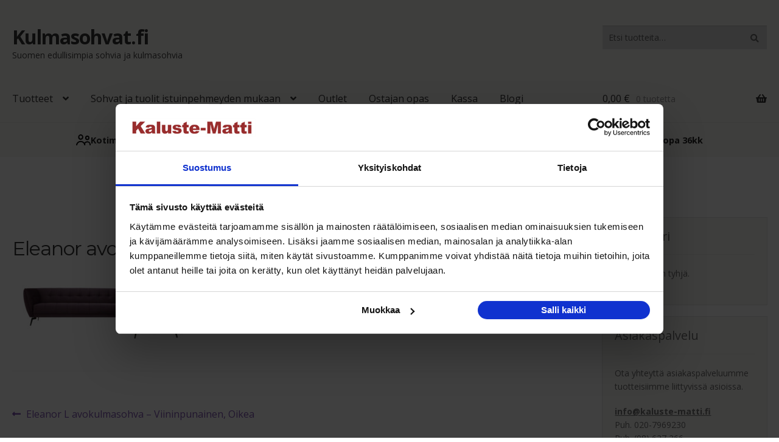

--- FILE ---
content_type: text/html; charset=UTF-8
request_url: https://kulmasohvat.fi/?attachment_id=6705
body_size: 19605
content:
<!doctype html>
<html dir="ltr" lang="fi" prefix="og: https://ogp.me/ns#">
<head>
<meta charset="UTF-8">
<meta name="viewport" content="width=device-width, initial-scale=1, maximum-scale=2.0">
<link rel="profile" href="https://gmpg.org/xfn/11">
<link rel="pingback" href="https://kulmasohvat.fi/xmlrpc.php">

<title>Eleanor avokulmasohva oikea viininpunainen | Kulmasohvat.fi</title>

		<!-- All in One SEO 4.9.3 - aioseo.com -->
	<meta name="robots" content="max-image-preview:large" />
	<meta name="author" content="kalustematti"/>
	<link rel="canonical" href="https://kulmasohvat.fi/?attachment_id=6705" />
	<meta name="generator" content="All in One SEO (AIOSEO) 4.9.3" />
		<meta property="og:locale" content="fi_FI" />
		<meta property="og:site_name" content="Kulmasohvat.fi | Suomen edullisimpia sohvia ja kulmasohvia" />
		<meta property="og:type" content="article" />
		<meta property="og:title" content="Eleanor avokulmasohva oikea viininpunainen | Kulmasohvat.fi" />
		<meta property="og:url" content="https://kulmasohvat.fi/?attachment_id=6705" />
		<meta property="article:published_time" content="2020-11-24T15:43:11+00:00" />
		<meta property="article:modified_time" content="2020-11-24T15:43:24+00:00" />
		<meta name="twitter:card" content="summary" />
		<meta name="twitter:title" content="Eleanor avokulmasohva oikea viininpunainen | Kulmasohvat.fi" />
		<script type="application/ld+json" class="aioseo-schema">
			{"@context":"https:\/\/schema.org","@graph":[{"@type":"BreadcrumbList","@id":"https:\/\/kulmasohvat.fi\/?attachment_id=6705#breadcrumblist","itemListElement":[{"@type":"ListItem","@id":"https:\/\/kulmasohvat.fi#listItem","position":1,"name":"Home","item":"https:\/\/kulmasohvat.fi","nextItem":{"@type":"ListItem","@id":"https:\/\/kulmasohvat.fi\/?attachment_id=6705#listItem","name":"Eleanor avokulmasohva oikea viininpunainen"}},{"@type":"ListItem","@id":"https:\/\/kulmasohvat.fi\/?attachment_id=6705#listItem","position":2,"name":"Eleanor avokulmasohva oikea viininpunainen","previousItem":{"@type":"ListItem","@id":"https:\/\/kulmasohvat.fi#listItem","name":"Home"}}]},{"@type":"ItemPage","@id":"https:\/\/kulmasohvat.fi\/?attachment_id=6705#itempage","url":"https:\/\/kulmasohvat.fi\/?attachment_id=6705","name":"Eleanor avokulmasohva oikea viininpunainen | Kulmasohvat.fi","inLanguage":"fi","isPartOf":{"@id":"https:\/\/kulmasohvat.fi\/#website"},"breadcrumb":{"@id":"https:\/\/kulmasohvat.fi\/?attachment_id=6705#breadcrumblist"},"author":{"@id":"https:\/\/kulmasohvat.fi\/author\/kalustematti\/#author"},"creator":{"@id":"https:\/\/kulmasohvat.fi\/author\/kalustematti\/#author"},"datePublished":"2020-11-24T17:43:11+02:00","dateModified":"2020-11-24T17:43:24+02:00"},{"@type":"Organization","@id":"https:\/\/kulmasohvat.fi\/#organization","name":"Kulmasohvat.fi","description":"Suomen edullisimpia sohvia ja kulmasohvia","url":"https:\/\/kulmasohvat.fi\/"},{"@type":"Person","@id":"https:\/\/kulmasohvat.fi\/author\/kalustematti\/#author","url":"https:\/\/kulmasohvat.fi\/author\/kalustematti\/","name":"kalustematti"},{"@type":"WebSite","@id":"https:\/\/kulmasohvat.fi\/#website","url":"https:\/\/kulmasohvat.fi\/","name":"Kulmasohvat.fi","description":"Suomen edullisimpia sohvia ja kulmasohvia","inLanguage":"fi","publisher":{"@id":"https:\/\/kulmasohvat.fi\/#organization"}}]}
		</script>
		<!-- All in One SEO -->


<!-- Google Tag Manager for WordPress by gtm4wp.com -->
<script data-cfasync="false" data-pagespeed-no-defer>
	var gtm4wp_datalayer_name = "dataLayer";
	var dataLayer = dataLayer || [];
	const gtm4wp_use_sku_instead = 0;
	const gtm4wp_currency = 'EUR';
	const gtm4wp_product_per_impression = 0;
	const gtm4wp_clear_ecommerce = false;
	const gtm4wp_datalayer_max_timeout = 2000;
</script>
<!-- End Google Tag Manager for WordPress by gtm4wp.com --><link rel='dns-prefetch' href='//fonts.googleapis.com' />
<link rel="alternate" type="application/rss+xml" title="Kulmasohvat.fi &raquo; syöte" href="https://kulmasohvat.fi/feed/" />
<link rel="alternate" type="application/rss+xml" title="Kulmasohvat.fi &raquo; kommenttien syöte" href="https://kulmasohvat.fi/comments/feed/" />
<link rel="alternate" type="application/rss+xml" title="Kulmasohvat.fi &raquo; Eleanor avokulmasohva oikea viininpunainen kommenttien syöte" href="https://kulmasohvat.fi/?attachment_id=6705/feed/" />
<link rel="alternate" title="oEmbed (JSON)" type="application/json+oembed" href="https://kulmasohvat.fi/wp-json/oembed/1.0/embed?url=https%3A%2F%2Fkulmasohvat.fi%2F%3Fattachment_id%3D6705" />
<link rel="alternate" title="oEmbed (XML)" type="text/xml+oembed" href="https://kulmasohvat.fi/wp-json/oembed/1.0/embed?url=https%3A%2F%2Fkulmasohvat.fi%2F%3Fattachment_id%3D6705&#038;format=xml" />
<style id='wp-img-auto-sizes-contain-inline-css'>
img:is([sizes=auto i],[sizes^="auto," i]){contain-intrinsic-size:3000px 1500px}
/*# sourceURL=wp-img-auto-sizes-contain-inline-css */
</style>
<style id='wp-emoji-styles-inline-css'>

	img.wp-smiley, img.emoji {
		display: inline !important;
		border: none !important;
		box-shadow: none !important;
		height: 1em !important;
		width: 1em !important;
		margin: 0 0.07em !important;
		vertical-align: -0.1em !important;
		background: none !important;
		padding: 0 !important;
	}
/*# sourceURL=wp-emoji-styles-inline-css */
</style>
<style id='wp-block-library-inline-css'>
:root{--wp-block-synced-color:#7a00df;--wp-block-synced-color--rgb:122,0,223;--wp-bound-block-color:var(--wp-block-synced-color);--wp-editor-canvas-background:#ddd;--wp-admin-theme-color:#007cba;--wp-admin-theme-color--rgb:0,124,186;--wp-admin-theme-color-darker-10:#006ba1;--wp-admin-theme-color-darker-10--rgb:0,107,160.5;--wp-admin-theme-color-darker-20:#005a87;--wp-admin-theme-color-darker-20--rgb:0,90,135;--wp-admin-border-width-focus:2px}@media (min-resolution:192dpi){:root{--wp-admin-border-width-focus:1.5px}}.wp-element-button{cursor:pointer}:root .has-very-light-gray-background-color{background-color:#eee}:root .has-very-dark-gray-background-color{background-color:#313131}:root .has-very-light-gray-color{color:#eee}:root .has-very-dark-gray-color{color:#313131}:root .has-vivid-green-cyan-to-vivid-cyan-blue-gradient-background{background:linear-gradient(135deg,#00d084,#0693e3)}:root .has-purple-crush-gradient-background{background:linear-gradient(135deg,#34e2e4,#4721fb 50%,#ab1dfe)}:root .has-hazy-dawn-gradient-background{background:linear-gradient(135deg,#faaca8,#dad0ec)}:root .has-subdued-olive-gradient-background{background:linear-gradient(135deg,#fafae1,#67a671)}:root .has-atomic-cream-gradient-background{background:linear-gradient(135deg,#fdd79a,#004a59)}:root .has-nightshade-gradient-background{background:linear-gradient(135deg,#330968,#31cdcf)}:root .has-midnight-gradient-background{background:linear-gradient(135deg,#020381,#2874fc)}:root{--wp--preset--font-size--normal:16px;--wp--preset--font-size--huge:42px}.has-regular-font-size{font-size:1em}.has-larger-font-size{font-size:2.625em}.has-normal-font-size{font-size:var(--wp--preset--font-size--normal)}.has-huge-font-size{font-size:var(--wp--preset--font-size--huge)}.has-text-align-center{text-align:center}.has-text-align-left{text-align:left}.has-text-align-right{text-align:right}.has-fit-text{white-space:nowrap!important}#end-resizable-editor-section{display:none}.aligncenter{clear:both}.items-justified-left{justify-content:flex-start}.items-justified-center{justify-content:center}.items-justified-right{justify-content:flex-end}.items-justified-space-between{justify-content:space-between}.screen-reader-text{border:0;clip-path:inset(50%);height:1px;margin:-1px;overflow:hidden;padding:0;position:absolute;width:1px;word-wrap:normal!important}.screen-reader-text:focus{background-color:#ddd;clip-path:none;color:#444;display:block;font-size:1em;height:auto;left:5px;line-height:normal;padding:15px 23px 14px;text-decoration:none;top:5px;width:auto;z-index:100000}html :where(.has-border-color){border-style:solid}html :where([style*=border-top-color]){border-top-style:solid}html :where([style*=border-right-color]){border-right-style:solid}html :where([style*=border-bottom-color]){border-bottom-style:solid}html :where([style*=border-left-color]){border-left-style:solid}html :where([style*=border-width]){border-style:solid}html :where([style*=border-top-width]){border-top-style:solid}html :where([style*=border-right-width]){border-right-style:solid}html :where([style*=border-bottom-width]){border-bottom-style:solid}html :where([style*=border-left-width]){border-left-style:solid}html :where(img[class*=wp-image-]){height:auto;max-width:100%}:where(figure){margin:0 0 1em}html :where(.is-position-sticky){--wp-admin--admin-bar--position-offset:var(--wp-admin--admin-bar--height,0px)}@media screen and (max-width:600px){html :where(.is-position-sticky){--wp-admin--admin-bar--position-offset:0px}}

/*# sourceURL=wp-block-library-inline-css */
</style><link rel='stylesheet' id='wc-blocks-style-css' href='https://kulmasohvat.fi/wp-content/plugins/woocommerce/assets/client/blocks/wc-blocks.css?ver=wc-10.4.3' media='all' />
<style id='global-styles-inline-css'>
:root{--wp--preset--aspect-ratio--square: 1;--wp--preset--aspect-ratio--4-3: 4/3;--wp--preset--aspect-ratio--3-4: 3/4;--wp--preset--aspect-ratio--3-2: 3/2;--wp--preset--aspect-ratio--2-3: 2/3;--wp--preset--aspect-ratio--16-9: 16/9;--wp--preset--aspect-ratio--9-16: 9/16;--wp--preset--color--black: #000000;--wp--preset--color--cyan-bluish-gray: #abb8c3;--wp--preset--color--white: #ffffff;--wp--preset--color--pale-pink: #f78da7;--wp--preset--color--vivid-red: #cf2e2e;--wp--preset--color--luminous-vivid-orange: #ff6900;--wp--preset--color--luminous-vivid-amber: #fcb900;--wp--preset--color--light-green-cyan: #7bdcb5;--wp--preset--color--vivid-green-cyan: #00d084;--wp--preset--color--pale-cyan-blue: #8ed1fc;--wp--preset--color--vivid-cyan-blue: #0693e3;--wp--preset--color--vivid-purple: #9b51e0;--wp--preset--gradient--vivid-cyan-blue-to-vivid-purple: linear-gradient(135deg,rgb(6,147,227) 0%,rgb(155,81,224) 100%);--wp--preset--gradient--light-green-cyan-to-vivid-green-cyan: linear-gradient(135deg,rgb(122,220,180) 0%,rgb(0,208,130) 100%);--wp--preset--gradient--luminous-vivid-amber-to-luminous-vivid-orange: linear-gradient(135deg,rgb(252,185,0) 0%,rgb(255,105,0) 100%);--wp--preset--gradient--luminous-vivid-orange-to-vivid-red: linear-gradient(135deg,rgb(255,105,0) 0%,rgb(207,46,46) 100%);--wp--preset--gradient--very-light-gray-to-cyan-bluish-gray: linear-gradient(135deg,rgb(238,238,238) 0%,rgb(169,184,195) 100%);--wp--preset--gradient--cool-to-warm-spectrum: linear-gradient(135deg,rgb(74,234,220) 0%,rgb(151,120,209) 20%,rgb(207,42,186) 40%,rgb(238,44,130) 60%,rgb(251,105,98) 80%,rgb(254,248,76) 100%);--wp--preset--gradient--blush-light-purple: linear-gradient(135deg,rgb(255,206,236) 0%,rgb(152,150,240) 100%);--wp--preset--gradient--blush-bordeaux: linear-gradient(135deg,rgb(254,205,165) 0%,rgb(254,45,45) 50%,rgb(107,0,62) 100%);--wp--preset--gradient--luminous-dusk: linear-gradient(135deg,rgb(255,203,112) 0%,rgb(199,81,192) 50%,rgb(65,88,208) 100%);--wp--preset--gradient--pale-ocean: linear-gradient(135deg,rgb(255,245,203) 0%,rgb(182,227,212) 50%,rgb(51,167,181) 100%);--wp--preset--gradient--electric-grass: linear-gradient(135deg,rgb(202,248,128) 0%,rgb(113,206,126) 100%);--wp--preset--gradient--midnight: linear-gradient(135deg,rgb(2,3,129) 0%,rgb(40,116,252) 100%);--wp--preset--font-size--small: 14px;--wp--preset--font-size--medium: 23px;--wp--preset--font-size--large: 26px;--wp--preset--font-size--x-large: 42px;--wp--preset--font-size--normal: 16px;--wp--preset--font-size--huge: 37px;--wp--preset--spacing--20: 0.44rem;--wp--preset--spacing--30: 0.67rem;--wp--preset--spacing--40: 1rem;--wp--preset--spacing--50: 1.5rem;--wp--preset--spacing--60: 2.25rem;--wp--preset--spacing--70: 3.38rem;--wp--preset--spacing--80: 5.06rem;--wp--preset--shadow--natural: 6px 6px 9px rgba(0, 0, 0, 0.2);--wp--preset--shadow--deep: 12px 12px 50px rgba(0, 0, 0, 0.4);--wp--preset--shadow--sharp: 6px 6px 0px rgba(0, 0, 0, 0.2);--wp--preset--shadow--outlined: 6px 6px 0px -3px rgb(255, 255, 255), 6px 6px rgb(0, 0, 0);--wp--preset--shadow--crisp: 6px 6px 0px rgb(0, 0, 0);}:root :where(.is-layout-flow) > :first-child{margin-block-start: 0;}:root :where(.is-layout-flow) > :last-child{margin-block-end: 0;}:root :where(.is-layout-flow) > *{margin-block-start: 24px;margin-block-end: 0;}:root :where(.is-layout-constrained) > :first-child{margin-block-start: 0;}:root :where(.is-layout-constrained) > :last-child{margin-block-end: 0;}:root :where(.is-layout-constrained) > *{margin-block-start: 24px;margin-block-end: 0;}:root :where(.is-layout-flex){gap: 24px;}:root :where(.is-layout-grid){gap: 24px;}body .is-layout-flex{display: flex;}.is-layout-flex{flex-wrap: wrap;align-items: center;}.is-layout-flex > :is(*, div){margin: 0;}body .is-layout-grid{display: grid;}.is-layout-grid > :is(*, div){margin: 0;}.has-black-color{color: var(--wp--preset--color--black) !important;}.has-cyan-bluish-gray-color{color: var(--wp--preset--color--cyan-bluish-gray) !important;}.has-white-color{color: var(--wp--preset--color--white) !important;}.has-pale-pink-color{color: var(--wp--preset--color--pale-pink) !important;}.has-vivid-red-color{color: var(--wp--preset--color--vivid-red) !important;}.has-luminous-vivid-orange-color{color: var(--wp--preset--color--luminous-vivid-orange) !important;}.has-luminous-vivid-amber-color{color: var(--wp--preset--color--luminous-vivid-amber) !important;}.has-light-green-cyan-color{color: var(--wp--preset--color--light-green-cyan) !important;}.has-vivid-green-cyan-color{color: var(--wp--preset--color--vivid-green-cyan) !important;}.has-pale-cyan-blue-color{color: var(--wp--preset--color--pale-cyan-blue) !important;}.has-vivid-cyan-blue-color{color: var(--wp--preset--color--vivid-cyan-blue) !important;}.has-vivid-purple-color{color: var(--wp--preset--color--vivid-purple) !important;}.has-black-background-color{background-color: var(--wp--preset--color--black) !important;}.has-cyan-bluish-gray-background-color{background-color: var(--wp--preset--color--cyan-bluish-gray) !important;}.has-white-background-color{background-color: var(--wp--preset--color--white) !important;}.has-pale-pink-background-color{background-color: var(--wp--preset--color--pale-pink) !important;}.has-vivid-red-background-color{background-color: var(--wp--preset--color--vivid-red) !important;}.has-luminous-vivid-orange-background-color{background-color: var(--wp--preset--color--luminous-vivid-orange) !important;}.has-luminous-vivid-amber-background-color{background-color: var(--wp--preset--color--luminous-vivid-amber) !important;}.has-light-green-cyan-background-color{background-color: var(--wp--preset--color--light-green-cyan) !important;}.has-vivid-green-cyan-background-color{background-color: var(--wp--preset--color--vivid-green-cyan) !important;}.has-pale-cyan-blue-background-color{background-color: var(--wp--preset--color--pale-cyan-blue) !important;}.has-vivid-cyan-blue-background-color{background-color: var(--wp--preset--color--vivid-cyan-blue) !important;}.has-vivid-purple-background-color{background-color: var(--wp--preset--color--vivid-purple) !important;}.has-black-border-color{border-color: var(--wp--preset--color--black) !important;}.has-cyan-bluish-gray-border-color{border-color: var(--wp--preset--color--cyan-bluish-gray) !important;}.has-white-border-color{border-color: var(--wp--preset--color--white) !important;}.has-pale-pink-border-color{border-color: var(--wp--preset--color--pale-pink) !important;}.has-vivid-red-border-color{border-color: var(--wp--preset--color--vivid-red) !important;}.has-luminous-vivid-orange-border-color{border-color: var(--wp--preset--color--luminous-vivid-orange) !important;}.has-luminous-vivid-amber-border-color{border-color: var(--wp--preset--color--luminous-vivid-amber) !important;}.has-light-green-cyan-border-color{border-color: var(--wp--preset--color--light-green-cyan) !important;}.has-vivid-green-cyan-border-color{border-color: var(--wp--preset--color--vivid-green-cyan) !important;}.has-pale-cyan-blue-border-color{border-color: var(--wp--preset--color--pale-cyan-blue) !important;}.has-vivid-cyan-blue-border-color{border-color: var(--wp--preset--color--vivid-cyan-blue) !important;}.has-vivid-purple-border-color{border-color: var(--wp--preset--color--vivid-purple) !important;}.has-vivid-cyan-blue-to-vivid-purple-gradient-background{background: var(--wp--preset--gradient--vivid-cyan-blue-to-vivid-purple) !important;}.has-light-green-cyan-to-vivid-green-cyan-gradient-background{background: var(--wp--preset--gradient--light-green-cyan-to-vivid-green-cyan) !important;}.has-luminous-vivid-amber-to-luminous-vivid-orange-gradient-background{background: var(--wp--preset--gradient--luminous-vivid-amber-to-luminous-vivid-orange) !important;}.has-luminous-vivid-orange-to-vivid-red-gradient-background{background: var(--wp--preset--gradient--luminous-vivid-orange-to-vivid-red) !important;}.has-very-light-gray-to-cyan-bluish-gray-gradient-background{background: var(--wp--preset--gradient--very-light-gray-to-cyan-bluish-gray) !important;}.has-cool-to-warm-spectrum-gradient-background{background: var(--wp--preset--gradient--cool-to-warm-spectrum) !important;}.has-blush-light-purple-gradient-background{background: var(--wp--preset--gradient--blush-light-purple) !important;}.has-blush-bordeaux-gradient-background{background: var(--wp--preset--gradient--blush-bordeaux) !important;}.has-luminous-dusk-gradient-background{background: var(--wp--preset--gradient--luminous-dusk) !important;}.has-pale-ocean-gradient-background{background: var(--wp--preset--gradient--pale-ocean) !important;}.has-electric-grass-gradient-background{background: var(--wp--preset--gradient--electric-grass) !important;}.has-midnight-gradient-background{background: var(--wp--preset--gradient--midnight) !important;}.has-small-font-size{font-size: var(--wp--preset--font-size--small) !important;}.has-medium-font-size{font-size: var(--wp--preset--font-size--medium) !important;}.has-large-font-size{font-size: var(--wp--preset--font-size--large) !important;}.has-x-large-font-size{font-size: var(--wp--preset--font-size--x-large) !important;}
/*# sourceURL=global-styles-inline-css */
</style>

<style id='classic-theme-styles-inline-css'>
/*! This file is auto-generated */
.wp-block-button__link{color:#fff;background-color:#32373c;border-radius:9999px;box-shadow:none;text-decoration:none;padding:calc(.667em + 2px) calc(1.333em + 2px);font-size:1.125em}.wp-block-file__button{background:#32373c;color:#fff;text-decoration:none}
/*# sourceURL=/wp-includes/css/classic-themes.min.css */
</style>
<link rel='stylesheet' id='storefront-gutenberg-blocks-css' href='https://kulmasohvat.fi/wp-content/themes/storefront/assets/css/base/gutenberg-blocks.css?ver=4.6.2' media='all' />
<style id='storefront-gutenberg-blocks-inline-css'>

				.wp-block-button__link:not(.has-text-color) {
					color: #333333;
				}

				.wp-block-button__link:not(.has-text-color):hover,
				.wp-block-button__link:not(.has-text-color):focus,
				.wp-block-button__link:not(.has-text-color):active {
					color: #333333;
				}

				.wp-block-button__link:not(.has-background) {
					background-color: #eeeeee;
				}

				.wp-block-button__link:not(.has-background):hover,
				.wp-block-button__link:not(.has-background):focus,
				.wp-block-button__link:not(.has-background):active {
					border-color: #d5d5d5;
					background-color: #d5d5d5;
				}

				.wc-block-grid__products .wc-block-grid__product .wp-block-button__link {
					background-color: #eeeeee;
					border-color: #eeeeee;
					color: #333333;
				}

				.wp-block-quote footer,
				.wp-block-quote cite,
				.wp-block-quote__citation {
					color: #6d6d6d;
				}

				.wp-block-pullquote cite,
				.wp-block-pullquote footer,
				.wp-block-pullquote__citation {
					color: #6d6d6d;
				}

				.wp-block-image figcaption {
					color: #6d6d6d;
				}

				.wp-block-separator.is-style-dots::before {
					color: #333333;
				}

				.wp-block-file a.wp-block-file__button {
					color: #333333;
					background-color: #eeeeee;
					border-color: #eeeeee;
				}

				.wp-block-file a.wp-block-file__button:hover,
				.wp-block-file a.wp-block-file__button:focus,
				.wp-block-file a.wp-block-file__button:active {
					color: #333333;
					background-color: #d5d5d5;
				}

				.wp-block-code,
				.wp-block-preformatted pre {
					color: #6d6d6d;
				}

				.wp-block-table:not( .has-background ):not( .is-style-stripes ) tbody tr:nth-child(2n) td {
					background-color: #fdfdfd;
				}

				.wp-block-cover .wp-block-cover__inner-container h1:not(.has-text-color),
				.wp-block-cover .wp-block-cover__inner-container h2:not(.has-text-color),
				.wp-block-cover .wp-block-cover__inner-container h3:not(.has-text-color),
				.wp-block-cover .wp-block-cover__inner-container h4:not(.has-text-color),
				.wp-block-cover .wp-block-cover__inner-container h5:not(.has-text-color),
				.wp-block-cover .wp-block-cover__inner-container h6:not(.has-text-color) {
					color: #000000;
				}

				div.wc-block-components-price-slider__range-input-progress,
				.rtl .wc-block-components-price-slider__range-input-progress {
					--range-color: #7f54b3;
				}

				/* Target only IE11 */
				@media all and (-ms-high-contrast: none), (-ms-high-contrast: active) {
					.wc-block-components-price-slider__range-input-progress {
						background: #7f54b3;
					}
				}

				.wc-block-components-button:not(.is-link) {
					background-color: #333333;
					color: #ffffff;
				}

				.wc-block-components-button:not(.is-link):hover,
				.wc-block-components-button:not(.is-link):focus,
				.wc-block-components-button:not(.is-link):active {
					background-color: #1a1a1a;
					color: #ffffff;
				}

				.wc-block-components-button:not(.is-link):disabled {
					background-color: #333333;
					color: #ffffff;
				}

				.wc-block-cart__submit-container {
					background-color: #ffffff;
				}

				.wc-block-cart__submit-container::before {
					color: rgba(220,220,220,0.5);
				}

				.wc-block-components-order-summary-item__quantity {
					background-color: #ffffff;
					border-color: #6d6d6d;
					box-shadow: 0 0 0 2px #ffffff;
					color: #6d6d6d;
				}
			
/*# sourceURL=storefront-gutenberg-blocks-inline-css */
</style>
<link rel='stylesheet' id='titan-adminbar-styles-css' href='https://kulmasohvat.fi/wp-content/plugins/anti-spam/assets/css/admin-bar.css?ver=7.4.0' media='all' />
<link rel='stylesheet' id='contact-form-7-css' href='https://kulmasohvat.fi/wp-content/plugins/contact-form-7/includes/css/styles.css?ver=6.1.4' media='all' />
<style id='woocommerce-inline-inline-css'>
.woocommerce form .form-row .required { visibility: visible; }
/*# sourceURL=woocommerce-inline-inline-css */
</style>
<link rel='stylesheet' id='wooslider-flexslider-css' href='https://kulmasohvat.fi/wp-content/plugins/wooslider/assets/css/flexslider.css?ver=2.0.1' media='all' />
<link rel='stylesheet' id='wooslider-common-css' href='https://kulmasohvat.fi/wp-content/plugins/wooslider/assets/css/style.css?ver=2.0.1' media='all' />
<link rel='stylesheet' id='wc-price-history-frontend-css' href='https://kulmasohvat.fi/wp-content/plugins/wc-price-history/assets/css/frontend.css?ver=1.7' media='all' />
<link rel='stylesheet' id='storefront-style-css' href='https://kulmasohvat.fi/wp-content/themes/storefront/style.css?ver=4.6.2' media='all' />
<style id='storefront-style-inline-css'>

			.main-navigation ul li a,
			.site-title a,
			ul.menu li a,
			.site-branding h1 a,
			button.menu-toggle,
			button.menu-toggle:hover,
			.handheld-navigation .dropdown-toggle {
				color: #333333;
			}

			button.menu-toggle,
			button.menu-toggle:hover {
				border-color: #333333;
			}

			.main-navigation ul li a:hover,
			.main-navigation ul li:hover > a,
			.site-title a:hover,
			.site-header ul.menu li.current-menu-item > a {
				color: #747474;
			}

			table:not( .has-background ) th {
				background-color: #f8f8f8;
			}

			table:not( .has-background ) tbody td {
				background-color: #fdfdfd;
			}

			table:not( .has-background ) tbody tr:nth-child(2n) td,
			fieldset,
			fieldset legend {
				background-color: #fbfbfb;
			}

			.site-header,
			.secondary-navigation ul ul,
			.main-navigation ul.menu > li.menu-item-has-children:after,
			.secondary-navigation ul.menu ul,
			.storefront-handheld-footer-bar,
			.storefront-handheld-footer-bar ul li > a,
			.storefront-handheld-footer-bar ul li.search .site-search,
			button.menu-toggle,
			button.menu-toggle:hover {
				background-color: #f8f6f4;
			}

			p.site-description,
			.site-header,
			.storefront-handheld-footer-bar {
				color: #404040;
			}

			button.menu-toggle:after,
			button.menu-toggle:before,
			button.menu-toggle span:before {
				background-color: #333333;
			}

			h1, h2, h3, h4, h5, h6, .wc-block-grid__product-title {
				color: #333333;
			}

			.widget h1 {
				border-bottom-color: #333333;
			}

			body,
			.secondary-navigation a {
				color: #6d6d6d;
			}

			.widget-area .widget a,
			.hentry .entry-header .posted-on a,
			.hentry .entry-header .post-author a,
			.hentry .entry-header .post-comments a,
			.hentry .entry-header .byline a {
				color: #727272;
			}

			a {
				color: #7f54b3;
			}

			a:focus,
			button:focus,
			.button.alt:focus,
			input:focus,
			textarea:focus,
			input[type="button"]:focus,
			input[type="reset"]:focus,
			input[type="submit"]:focus,
			input[type="email"]:focus,
			input[type="tel"]:focus,
			input[type="url"]:focus,
			input[type="password"]:focus,
			input[type="search"]:focus {
				outline-color: #7f54b3;
			}

			button, input[type="button"], input[type="reset"], input[type="submit"], .button, .widget a.button {
				background-color: #eeeeee;
				border-color: #eeeeee;
				color: #333333;
			}

			button:hover, input[type="button"]:hover, input[type="reset"]:hover, input[type="submit"]:hover, .button:hover, .widget a.button:hover {
				background-color: #d5d5d5;
				border-color: #d5d5d5;
				color: #333333;
			}

			button.alt, input[type="button"].alt, input[type="reset"].alt, input[type="submit"].alt, .button.alt, .widget-area .widget a.button.alt {
				background-color: #333333;
				border-color: #333333;
				color: #ffffff;
			}

			button.alt:hover, input[type="button"].alt:hover, input[type="reset"].alt:hover, input[type="submit"].alt:hover, .button.alt:hover, .widget-area .widget a.button.alt:hover {
				background-color: #1a1a1a;
				border-color: #1a1a1a;
				color: #ffffff;
			}

			.pagination .page-numbers li .page-numbers.current {
				background-color: #e6e6e6;
				color: #636363;
			}

			#comments .comment-list .comment-content .comment-text {
				background-color: #f8f8f8;
			}

			.site-footer {
				background-color: #f0f0f0;
				color: #6d6d6d;
			}

			.site-footer a:not(.button):not(.components-button) {
				color: #333333;
			}

			.site-footer .storefront-handheld-footer-bar a:not(.button):not(.components-button) {
				color: #333333;
			}

			.site-footer h1, .site-footer h2, .site-footer h3, .site-footer h4, .site-footer h5, .site-footer h6, .site-footer .widget .widget-title, .site-footer .widget .widgettitle {
				color: #333333;
			}

			.page-template-template-homepage.has-post-thumbnail .type-page.has-post-thumbnail .entry-title {
				color: #000000;
			}

			.page-template-template-homepage.has-post-thumbnail .type-page.has-post-thumbnail .entry-content {
				color: #000000;
			}

			@media screen and ( min-width: 768px ) {
				.secondary-navigation ul.menu a:hover {
					color: #595959;
				}

				.secondary-navigation ul.menu a {
					color: #404040;
				}

				.main-navigation ul.menu ul.sub-menu,
				.main-navigation ul.nav-menu ul.children {
					background-color: #e9e7e5;
				}

				.site-header {
					border-bottom-color: #e9e7e5;
				}
			}
/*# sourceURL=storefront-style-inline-css */
</style>
<link rel='stylesheet' id='storefront-icons-css' href='https://kulmasohvat.fi/wp-content/themes/storefront/assets/css/base/icons.css?ver=4.6.2' media='all' />
<link rel='stylesheet' id='storefront-fonts-css' href='https://fonts.googleapis.com/css?family=Source+Sans+Pro%3A400%2C300%2C300italic%2C400italic%2C600%2C700%2C900&#038;subset=latin%2Clatin-ext&#038;ver=4.6.2' media='all' />
<link rel='stylesheet' id='pwb-styles-frontend-css' href='https://kulmasohvat.fi/wp-content/plugins/perfect-woocommerce-brands/build/frontend/css/style.css?ver=3.6.8' media='all' />
<link rel='stylesheet' id='storefront-woocommerce-style-css' href='https://kulmasohvat.fi/wp-content/themes/storefront/assets/css/woocommerce/woocommerce.css?ver=4.6.2' media='all' />
<style id='storefront-woocommerce-style-inline-css'>
@font-face {
				font-family: star;
				src: url(https://kulmasohvat.fi/wp-content/plugins/woocommerce/assets/fonts/star.eot);
				src:
					url(https://kulmasohvat.fi/wp-content/plugins/woocommerce/assets/fonts/star.eot?#iefix) format("embedded-opentype"),
					url(https://kulmasohvat.fi/wp-content/plugins/woocommerce/assets/fonts/star.woff) format("woff"),
					url(https://kulmasohvat.fi/wp-content/plugins/woocommerce/assets/fonts/star.ttf) format("truetype"),
					url(https://kulmasohvat.fi/wp-content/plugins/woocommerce/assets/fonts/star.svg#star) format("svg");
				font-weight: 400;
				font-style: normal;
			}
			@font-face {
				font-family: WooCommerce;
				src: url(https://kulmasohvat.fi/wp-content/plugins/woocommerce/assets/fonts/WooCommerce.eot);
				src:
					url(https://kulmasohvat.fi/wp-content/plugins/woocommerce/assets/fonts/WooCommerce.eot?#iefix) format("embedded-opentype"),
					url(https://kulmasohvat.fi/wp-content/plugins/woocommerce/assets/fonts/WooCommerce.woff) format("woff"),
					url(https://kulmasohvat.fi/wp-content/plugins/woocommerce/assets/fonts/WooCommerce.ttf) format("truetype"),
					url(https://kulmasohvat.fi/wp-content/plugins/woocommerce/assets/fonts/WooCommerce.svg#WooCommerce) format("svg");
				font-weight: 400;
				font-style: normal;
			}

			a.cart-contents,
			.site-header-cart .widget_shopping_cart a {
				color: #333333;
			}

			a.cart-contents:hover,
			.site-header-cart .widget_shopping_cart a:hover,
			.site-header-cart:hover > li > a {
				color: #747474;
			}

			table.cart td.product-remove,
			table.cart td.actions {
				border-top-color: #ffffff;
			}

			.storefront-handheld-footer-bar ul li.cart .count {
				background-color: #333333;
				color: #f8f6f4;
				border-color: #f8f6f4;
			}

			.woocommerce-tabs ul.tabs li.active a,
			ul.products li.product .price,
			.onsale,
			.wc-block-grid__product-onsale,
			.widget_search form:before,
			.widget_product_search form:before {
				color: #6d6d6d;
			}

			.woocommerce-breadcrumb a,
			a.woocommerce-review-link,
			.product_meta a {
				color: #727272;
			}

			.wc-block-grid__product-onsale,
			.onsale {
				border-color: #6d6d6d;
			}

			.star-rating span:before,
			.quantity .plus, .quantity .minus,
			p.stars a:hover:after,
			p.stars a:after,
			.star-rating span:before,
			#payment .payment_methods li input[type=radio]:first-child:checked+label:before {
				color: #7f54b3;
			}

			.widget_price_filter .ui-slider .ui-slider-range,
			.widget_price_filter .ui-slider .ui-slider-handle {
				background-color: #7f54b3;
			}

			.order_details {
				background-color: #f8f8f8;
			}

			.order_details > li {
				border-bottom: 1px dotted #e3e3e3;
			}

			.order_details:before,
			.order_details:after {
				background: -webkit-linear-gradient(transparent 0,transparent 0),-webkit-linear-gradient(135deg,#f8f8f8 33.33%,transparent 33.33%),-webkit-linear-gradient(45deg,#f8f8f8 33.33%,transparent 33.33%)
			}

			#order_review {
				background-color: #ffffff;
			}

			#payment .payment_methods > li .payment_box,
			#payment .place-order {
				background-color: #fafafa;
			}

			#payment .payment_methods > li:not(.woocommerce-notice) {
				background-color: #f5f5f5;
			}

			#payment .payment_methods > li:not(.woocommerce-notice):hover {
				background-color: #f0f0f0;
			}

			.woocommerce-pagination .page-numbers li .page-numbers.current {
				background-color: #e6e6e6;
				color: #636363;
			}

			.wc-block-grid__product-onsale,
			.onsale,
			.woocommerce-pagination .page-numbers li .page-numbers:not(.current) {
				color: #6d6d6d;
			}

			p.stars a:before,
			p.stars a:hover~a:before,
			p.stars.selected a.active~a:before {
				color: #6d6d6d;
			}

			p.stars.selected a.active:before,
			p.stars:hover a:before,
			p.stars.selected a:not(.active):before,
			p.stars.selected a.active:before {
				color: #7f54b3;
			}

			.single-product div.product .woocommerce-product-gallery .woocommerce-product-gallery__trigger {
				background-color: #eeeeee;
				color: #333333;
			}

			.single-product div.product .woocommerce-product-gallery .woocommerce-product-gallery__trigger:hover {
				background-color: #d5d5d5;
				border-color: #d5d5d5;
				color: #333333;
			}

			.button.added_to_cart:focus,
			.button.wc-forward:focus {
				outline-color: #7f54b3;
			}

			.added_to_cart,
			.site-header-cart .widget_shopping_cart a.button,
			.wc-block-grid__products .wc-block-grid__product .wp-block-button__link {
				background-color: #eeeeee;
				border-color: #eeeeee;
				color: #333333;
			}

			.added_to_cart:hover,
			.site-header-cart .widget_shopping_cart a.button:hover,
			.wc-block-grid__products .wc-block-grid__product .wp-block-button__link:hover {
				background-color: #d5d5d5;
				border-color: #d5d5d5;
				color: #333333;
			}

			.added_to_cart.alt, .added_to_cart, .widget a.button.checkout {
				background-color: #333333;
				border-color: #333333;
				color: #ffffff;
			}

			.added_to_cart.alt:hover, .added_to_cart:hover, .widget a.button.checkout:hover {
				background-color: #1a1a1a;
				border-color: #1a1a1a;
				color: #ffffff;
			}

			.button.loading {
				color: #eeeeee;
			}

			.button.loading:hover {
				background-color: #eeeeee;
			}

			.button.loading:after {
				color: #333333;
			}

			@media screen and ( min-width: 768px ) {
				.site-header-cart .widget_shopping_cart,
				.site-header .product_list_widget li .quantity {
					color: #404040;
				}

				.site-header-cart .widget_shopping_cart .buttons,
				.site-header-cart .widget_shopping_cart .total {
					background-color: #eeecea;
				}

				.site-header-cart .widget_shopping_cart {
					background-color: #e9e7e5;
				}
			}
				.storefront-product-pagination a {
					color: #6d6d6d;
					background-color: #ffffff;
				}
				.storefront-sticky-add-to-cart {
					color: #6d6d6d;
					background-color: #ffffff;
				}

				.storefront-sticky-add-to-cart a:not(.button) {
					color: #333333;
				}
/*# sourceURL=storefront-woocommerce-style-inline-css */
</style>
<link rel='stylesheet' id='storefront-child-style-css' href='https://kulmasohvat.fi/wp-content/themes/storefront-km/style.css?ver=1.0' media='all' />
<link rel='stylesheet' id='storefront-woocommerce-brands-style-css' href='https://kulmasohvat.fi/wp-content/themes/storefront/assets/css/woocommerce/extensions/brands.css?ver=4.6.2' media='all' />
<script src="https://kulmasohvat.fi/wp-includes/js/jquery/jquery.min.js?ver=3.7.1" id="jquery-core-js"></script>
<script src="https://kulmasohvat.fi/wp-includes/js/jquery/jquery-migrate.min.js?ver=3.4.1" id="jquery-migrate-js"></script>
<script src="https://kulmasohvat.fi/wp-content/plugins/woocommerce/assets/js/jquery-blockui/jquery.blockUI.min.js?ver=2.7.0-wc.10.4.3" id="wc-jquery-blockui-js" defer data-wp-strategy="defer"></script>
<script id="wc-add-to-cart-js-extra">
var wc_add_to_cart_params = {"ajax_url":"/wp-admin/admin-ajax.php","wc_ajax_url":"/?wc-ajax=%%endpoint%%","i18n_view_cart":"N\u00e4yt\u00e4 ostoskori","cart_url":"https://kulmasohvat.fi/ostoskori/","is_cart":"","cart_redirect_after_add":"no"};
//# sourceURL=wc-add-to-cart-js-extra
</script>
<script src="https://kulmasohvat.fi/wp-content/plugins/woocommerce/assets/js/frontend/add-to-cart.min.js?ver=10.4.3" id="wc-add-to-cart-js" defer data-wp-strategy="defer"></script>
<script src="https://kulmasohvat.fi/wp-content/plugins/woocommerce/assets/js/js-cookie/js.cookie.min.js?ver=2.1.4-wc.10.4.3" id="wc-js-cookie-js" defer data-wp-strategy="defer"></script>
<script id="woocommerce-js-extra">
var woocommerce_params = {"ajax_url":"/wp-admin/admin-ajax.php","wc_ajax_url":"/?wc-ajax=%%endpoint%%","i18n_password_show":"N\u00e4yt\u00e4 salasana","i18n_password_hide":"Piilota salasana"};
//# sourceURL=woocommerce-js-extra
</script>
<script src="https://kulmasohvat.fi/wp-content/plugins/woocommerce/assets/js/frontend/woocommerce.min.js?ver=10.4.3" id="woocommerce-js" defer data-wp-strategy="defer"></script>
<script id="wc-cart-fragments-js-extra">
var wc_cart_fragments_params = {"ajax_url":"/wp-admin/admin-ajax.php","wc_ajax_url":"/?wc-ajax=%%endpoint%%","cart_hash_key":"wc_cart_hash_abebdbcac7150f1d1b8eb4d59e898683","fragment_name":"wc_fragments_abebdbcac7150f1d1b8eb4d59e898683","request_timeout":"5000"};
//# sourceURL=wc-cart-fragments-js-extra
</script>
<script src="https://kulmasohvat.fi/wp-content/plugins/woocommerce/assets/js/frontend/cart-fragments.min.js?ver=10.4.3" id="wc-cart-fragments-js" defer data-wp-strategy="defer"></script>
<link rel="https://api.w.org/" href="https://kulmasohvat.fi/wp-json/" /><link rel="alternate" title="JSON" type="application/json" href="https://kulmasohvat.fi/wp-json/wp/v2/media/6705" /><link rel="EditURI" type="application/rsd+xml" title="RSD" href="https://kulmasohvat.fi/xmlrpc.php?rsd" />
<meta name="generator" content="WordPress 6.9" />
<meta name="generator" content="WooCommerce 10.4.3" />
<link rel='shortlink' href='https://kulmasohvat.fi/?p=6705' />

<!--BEGIN: TRACKING CODE MANAGER (v2.5.0) BY INTELLYWP.COM IN HEAD//-->
<script id="mcjs">!function(c,h,i,m,p){m=c.createElement(h),p=c.getElementsByTagName(h)[0],m.async=1,m.src=i,p.parentNode.insertBefore(m,p)}(document,"script","https://chimpstatic.com/mcjs-connected/js/users/67daeb5f1a28380669e9c7c46/1b79660066bce369dbf4e8de1.js");</script>
<!-- Facebook Pixel Code -->
<script>
!function(f,b,e,v,n,t,s)
{if(f.fbq)return;n=f.fbq=function(){n.callMethod?
n.callMethod.apply(n,arguments):n.queue.push(arguments)};
if(!f._fbq)f._fbq=n;n.push=n;n.loaded=!0;n.version='2.0';
n.queue=[];t=b.createElement(e);t.async=!0;
t.src=v;s=b.getElementsByTagName(e)[0];
s.parentNode.insertBefore(t,s)}(window, document,'script',
'https://connect.facebook.net/en_US/fbevents.js');
fbq('init', '760838848108082');
fbq('track', 'PageView');
</script>
<noscript><img height="1" width="1" style="display:none" src="https://www.facebook.com/tr?id=760838848108082&ev=PageView&noscript=1" /></noscript>
<!-- End Facebook Pixel Code -->
<!--END: https://wordpress.org/plugins/tracking-code-manager IN HEAD//-->
<!-- This website runs the Product Feed PRO for WooCommerce by AdTribes.io plugin - version woocommercesea_option_installed_version -->

<!-- Google Tag Manager for WordPress by gtm4wp.com -->
<!-- GTM Container placement set to footer -->
<script data-cfasync="false" data-pagespeed-no-defer>
	var dataLayer_content = {"pagePostType":"attachment","pagePostType2":"single-attachment","pagePostAuthor":"kalustematti"};
	dataLayer.push( dataLayer_content );
</script>
<script data-cfasync="false" data-pagespeed-no-defer>
(function(w,d,s,l,i){w[l]=w[l]||[];w[l].push({'gtm.start':
new Date().getTime(),event:'gtm.js'});var f=d.getElementsByTagName(s)[0],
j=d.createElement(s),dl=l!='dataLayer'?'&l='+l:'';j.async=true;j.src=
'//www.googletagmanager.com/gtm.js?id='+i+dl;f.parentNode.insertBefore(j,f);
})(window,document,'script','dataLayer','GTM-TX4ZVXG');
</script>
<!-- End Google Tag Manager for WordPress by gtm4wp.com -->	<noscript><style>.woocommerce-product-gallery{ opacity: 1 !important; }</style></noscript>
	<style id="custom-background-css">
body.custom-background { background-image: url("https://kulmasohva.kaluste-matti.com/wp-content/uploads/2018/02/web-tausta.jpg"); background-position: center top; background-size: auto; background-repeat: no-repeat; background-attachment: fixed; }
</style>
	<link rel="icon" href="https://kulmasohvat.fi/wp-content/uploads/2021/10/cropped-favicon-512x512-1-32x32.png" sizes="32x32" />
<link rel="icon" href="https://kulmasohvat.fi/wp-content/uploads/2021/10/cropped-favicon-512x512-1-192x192.png" sizes="192x192" />
<link rel="apple-touch-icon" href="https://kulmasohvat.fi/wp-content/uploads/2021/10/cropped-favicon-512x512-1-180x180.png" />
<meta name="msapplication-TileImage" content="https://kulmasohvat.fi/wp-content/uploads/2021/10/cropped-favicon-512x512-1-270x270.png" />
		<style id="wp-custom-css">
			/* Blogi */

.wp-block-post-template
{
	margin-left:0;
}

h2.wp-block-post-title a {
	text-decoration:none!important;
}

a.wp-block-post-excerpt__more-link {
	margin-top:1em;
}

article .post-author {
	display:none!important;
}

article .posted-on {
	line-height:3em;
}


.pwb-single-product-brands img {
	width:100px;
	margin-bottom:1em;

}

.service {
	margin-top:15px;
}

.service h4 {
font-size:1.2em;
}


.service img {
float:left;
margin-right:15px;
	width:37px;
	height:40px;

}

.service a {
font-size:1.1em;
	line-height:40px;
	color:#111!important;
}




.site-search .widget_product_search form::before {
	left:90%!important;
	top:1em;
}

.woocommerce-active .site-header .site-search {
	margin-right:0%!important;
}

.col-full
 {
	width:auto!important;
}

.benefits-bar {
  background-color: #f8f6f4;
  display: flex;
  gap: 1rem;
  justify-content: space-around;
  padding: 0.75rem;
}
@media (min-width: 1025px) {
  .benefits-bar {
    padding: 1rem;
    gap: 2rem;
    margin-bottom: 1rem;
  }
}
.benefits-bar > div {
  display: flex;
  flex-direction: column;
  gap: 0.5rem;
  justify-content: center;
  align-items: center;
  font-size: 0.75rem;
  font-weight: 600;
  text-align: center;
  color: #222;
}
@media (min-width: 1025px) {
  .benefits-bar > div {
    gap: 1rem;
    flex-direction: row;
    font-size: 0.9rem;
  }
}
.benefits-bar > div svg {
  width: 1.5rem;
  height: 1.5rem;
  min-width: 1.5rem;
  min-height: 1.5rem;
}


.wc-price-history {
	font-size:0.8em!important;
}


button.menu-toggle::before,
button.menu-toggle span:before,
button.menu-toggle::after {
left:-1em;	
}

.entry-summary h1 {
	font-size:2em;
}


.woocommerce-tabs h2
 {
	font-size:1.5em;
}

.woocommerce-tabs h3
 {
	font-size:1.3em;
}

#tab-title-pwb_tab {
	display:none;
}

tr.woocommerce-product-attributes-item--dimensions {
	display:none;
}

.storefront-handheld-footer-bar ul li.cart .count, button.menu-toggle:after, button.menu-toggle:before, button.menu-toggle span:before

{
background-color:transparent!important;
}



h1.entry-title,
h1.woocommerce-products-header__title,
h1.page-title
{
	font-size:2em!important;
}

.pwb-single-product-brands img {
	max-width:70%!important;
}
		</style>
		<!-- Google Tag Manager -->
<script>(function(w,d,s,l,i){w[l]=w[l]||[];w[l].push({'gtm.start':
new Date().getTime(),event:'gtm.js'});var
f=d.getElementsByTagName(s)[0],
j=d.createElement(s),dl=l!='dataLayer'?'&l='+l:'';j.async=true;j.src=
'https://www.googletagmanager.com/gtm.js?id='+i+dl;f.parentNode.insertBefore(j,f);
})(window,document,'script','dataLayer','GTM-P2CPTR9');</script>
<!-- End Google Tag Manager -->
<meta name="google-site-verification" content="CsMeStB51ZlcXwMU5FBprq01BzsLPybErIItzOc83OI" />
</head>

<body data-rsssl=1 class="attachment wp-singular attachment-template-default single single-attachment postid-6705 attachmentid-6705 attachment-jpeg custom-background wp-embed-responsive wp-theme-storefront wp-child-theme-storefront-km theme-storefront woocommerce-no-js metaslider-plugin storefront-secondary-navigation storefront-align-wide right-sidebar woocommerce-active">
	<!-- Google Tag Manager (noscript) -->
<noscript><iframe
src="https://www.googletagmanager.com/ns.html?id=GTM-P2CPTR9"
height="0" width="0"
style="display:none;visibility:hidden"></iframe></noscript>
<!-- End Google Tag Manager (noscript) -->


<div id="page" class="hfeed site">
	
	<header id="masthead" class="site-header" role="banner" style="">

		<div class="col-full">		<a class="skip-link screen-reader-text" href="#site-navigation">Siirry navigointiin</a>
		<a class="skip-link screen-reader-text" href="#content">Siirry sisältöön</a>
				<div class="site-branding">
			<div class="beta site-title"><a href="https://kulmasohvat.fi/" rel="home">Kulmasohvat.fi</a></div><p class="site-description">Suomen edullisimpia sohvia ja kulmasohvia</p>		</div>
					<nav class="secondary-navigation" role="navigation" aria-label="Toissijainen navigointi">
				<div class="menu-ylavalikko-container"><ul id="menu-ylavalikko" class="menu"><li id="menu-item-4264" class="menu-item menu-item-type-post_type menu-item-object-page menu-item-home menu-item-4264"><a href="https://kulmasohvat.fi/">Etusivu</a></li>
<li id="menu-item-4070" class="menu-item menu-item-type-post_type menu-item-object-page menu-item-4070"><a href="https://kulmasohvat.fi/ostajan-opas/">Ostajan opas</a></li>
<li id="menu-item-3475" class="menu-item menu-item-type-post_type menu-item-object-page menu-item-3475"><a href="https://kulmasohvat.fi/yritys/">Yritys</a></li>
<li id="menu-item-1635" class="menu-item menu-item-type-post_type menu-item-object-page menu-item-1635"><a href="https://kulmasohvat.fi/yleiset-ehdot/">Yleiset ehdot</a></li>
<li id="menu-item-1634" class="menu-item menu-item-type-post_type menu-item-object-page menu-item-1634"><a href="https://kulmasohvat.fi/maksutavat/">Maksuehdot</a></li>
<li id="menu-item-1636" class="menu-item menu-item-type-post_type menu-item-object-page menu-item-1636"><a href="https://kulmasohvat.fi/ota-yhteytta/">Ota yhteyttä</a></li>
<li id="menu-item-2277" class="menu-item menu-item-type-post_type menu-item-object-page menu-item-2277"><a href="https://kulmasohvat.fi/ostoskori/">Ostoskori</a></li>
</ul></div>			</nav><!-- #site-navigation -->
						<div class="site-search">
				<div class="widget woocommerce widget_product_search"><form role="search" method="get" class="woocommerce-product-search" action="https://kulmasohvat.fi/">
	<label class="screen-reader-text" for="woocommerce-product-search-field-0">Etsi:</label>
	<input type="search" id="woocommerce-product-search-field-0" class="search-field" placeholder="Etsi tuotteita&hellip;" value="" name="s" />
	<button type="submit" value="Haku" class="">Haku</button>
	<input type="hidden" name="post_type" value="product" />
</form>
</div>			</div>
			</div><div class="storefront-primary-navigation"><div class="col-full">		<nav id="site-navigation" class="main-navigation" role="navigation" aria-label="Ensisijainen navigointi">
		<button id="site-navigation-menu-toggle" class="menu-toggle" aria-controls="site-navigation" aria-expanded="false"><span>Valikko</span></button>
			<div class="primary-navigation"><ul id="menu-paavalikko" class="menu"><li id="menu-item-3474" class="menu-item menu-item-type-post_type menu-item-object-page menu-item-has-children menu-item-3474"><a href="https://kulmasohvat.fi/sohvat-kulmasohvat-ja-tuolit/">Tuotteet</a>
<ul class="sub-menu">
	<li id="menu-item-3464" class="menu-item menu-item-type-taxonomy menu-item-object-product_cat menu-item-3464"><a href="https://kulmasohvat.fi/tuotteet/kulmasohvat/">Kulmasohvat</a></li>
	<li id="menu-item-8692" class="menu-item menu-item-type-taxonomy menu-item-object-product_cat menu-item-8692"><a href="https://kulmasohvat.fi/tuotteet/u-kulmasohvat-ja-u-sohvat/">U-kulmasohvat ja U-sohvat</a></li>
	<li id="menu-item-3465" class="menu-item menu-item-type-taxonomy menu-item-object-product_cat menu-item-3465"><a href="https://kulmasohvat.fi/tuotteet/kulmavuodesohvat/">Kulmavuodesohvat</a></li>
	<li id="menu-item-3466" class="menu-item menu-item-type-taxonomy menu-item-object-product_cat menu-item-3466"><a href="https://kulmasohvat.fi/tuotteet/divaanisohvat/">Divaanisohvat</a></li>
	<li id="menu-item-3467" class="menu-item menu-item-type-taxonomy menu-item-object-product_cat menu-item-3467"><a href="https://kulmasohvat.fi/tuotteet/divaanivuodesohvat/">Divaanivuodesohvat</a></li>
	<li id="menu-item-3468" class="menu-item menu-item-type-taxonomy menu-item-object-product_cat menu-item-3468"><a href="https://kulmasohvat.fi/tuotteet/moduulisohvat/">Moduulisohvat</a></li>
	<li id="menu-item-3470" class="menu-item menu-item-type-taxonomy menu-item-object-product_cat menu-item-3470"><a href="https://kulmasohvat.fi/tuotteet/recliner-mekanismisohvat/">Recliner &#8211; mekanismisohvat</a></li>
	<li id="menu-item-4263" class="menu-item menu-item-type-taxonomy menu-item-object-product_cat menu-item-4263"><a href="https://kulmasohvat.fi/tuotteet/recliner-mekanismituolit/">Recliner &#8211; mekanismituolit</a></li>
	<li id="menu-item-3708" class="menu-item menu-item-type-taxonomy menu-item-object-product_cat menu-item-3708"><a href="https://kulmasohvat.fi/tuotteet/hoitoaineet/">Sohvien hoitoaineet</a></li>
</ul>
</li>
<li id="menu-item-4071" class="menu-item menu-item-type-custom menu-item-object-custom menu-item-has-children menu-item-4071"><a href="#">Sohvat ja tuolit istuinpehmeyden mukaan</a>
<ul class="sub-menu">
	<li id="menu-item-4074" class="menu-item menu-item-type-taxonomy menu-item-object-product_cat menu-item-4074"><a href="https://kulmasohvat.fi/tuotteet/sohvan-ja-tuolin-istuinpehmeys/pehmea/">Pehmeä</a></li>
	<li id="menu-item-4072" class="menu-item menu-item-type-taxonomy menu-item-object-product_cat menu-item-4072"><a href="https://kulmasohvat.fi/tuotteet/sohvan-ja-tuolin-istuinpehmeys/keskipehmea/">Keskipehmeä</a></li>
	<li id="menu-item-4073" class="menu-item menu-item-type-taxonomy menu-item-object-product_cat menu-item-4073"><a href="https://kulmasohvat.fi/tuotteet/sohvan-ja-tuolin-istuinpehmeys/kovempi/">Kovempi</a></li>
</ul>
</li>
<li id="menu-item-4974" class="menu-item menu-item-type-taxonomy menu-item-object-product_cat menu-item-4974"><a href="https://kulmasohvat.fi/tuotteet/outlet/">Outlet</a></li>
<li id="menu-item-6144" class="menu-item menu-item-type-post_type menu-item-object-page menu-item-6144"><a href="https://kulmasohvat.fi/ostajan-opas/">Ostajan opas</a></li>
<li id="menu-item-3223" class="menu-item menu-item-type-post_type menu-item-object-page menu-item-3223"><a href="https://kulmasohvat.fi/kassa/">Kassa</a></li>
<li id="menu-item-8773" class="menu-item menu-item-type-post_type menu-item-object-page menu-item-8773"><a href="https://kulmasohvat.fi/blogi/">Blogi</a></li>
</ul></div><div class="handheld-navigation"><ul id="menu-mobiilivalikko" class="menu"><li id="menu-item-2990" class="menu-item menu-item-type-post_type menu-item-object-page menu-item-home menu-item-2990"><a href="https://kulmasohvat.fi/">Kulmasohvat ja sohvat edullisesti Kaluste-Matilta</a></li>
<li id="menu-item-2996" class="menu-item menu-item-type-post_type menu-item-object-page menu-item-2996"><a href="https://kulmasohvat.fi/ostoskori/">Ostoskori</a></li>
<li id="menu-item-3222" class="menu-item menu-item-type-post_type menu-item-object-page menu-item-3222"><a href="https://kulmasohvat.fi/kassa/">Kassa</a></li>
<li id="menu-item-6581" class="menu-item menu-item-type-taxonomy menu-item-object-product_cat menu-item-6581"><a href="https://kulmasohvat.fi/tuotteet/outlet/">Outlet</a></li>
<li id="menu-item-6586" class="menu-item menu-item-type-post_type menu-item-object-page menu-item-has-children menu-item-6586"><a href="https://kulmasohvat.fi/sohvat-kulmasohvat-ja-tuolit/">Sohvat, kulmasohvat ja tuolit</a>
<ul class="sub-menu">
	<li id="menu-item-6578" class="menu-item menu-item-type-taxonomy menu-item-object-product_cat menu-item-6578"><a href="https://kulmasohvat.fi/tuotteet/kulmasohvat/">Kulmasohvat</a></li>
	<li id="menu-item-8693" class="menu-item menu-item-type-taxonomy menu-item-object-product_cat menu-item-8693"><a href="https://kulmasohvat.fi/tuotteet/u-kulmasohvat-ja-u-sohvat/">U-kulmasohvat ja U-sohvat</a></li>
	<li id="menu-item-6579" class="menu-item menu-item-type-taxonomy menu-item-object-product_cat menu-item-6579"><a href="https://kulmasohvat.fi/tuotteet/kulmavuodesohvat/">Kulmavuodesohvat</a></li>
	<li id="menu-item-6576" class="menu-item menu-item-type-taxonomy menu-item-object-product_cat menu-item-6576"><a href="https://kulmasohvat.fi/tuotteet/divaanisohvat/">Divaanisohvat</a></li>
	<li id="menu-item-6577" class="menu-item menu-item-type-taxonomy menu-item-object-product_cat menu-item-6577"><a href="https://kulmasohvat.fi/tuotteet/divaanivuodesohvat/">Divaanivuodesohvat</a></li>
	<li id="menu-item-6580" class="menu-item menu-item-type-taxonomy menu-item-object-product_cat menu-item-6580"><a href="https://kulmasohvat.fi/tuotteet/moduulisohvat/">Moduulisohvat</a></li>
	<li id="menu-item-6582" class="menu-item menu-item-type-taxonomy menu-item-object-product_cat menu-item-6582"><a href="https://kulmasohvat.fi/tuotteet/recliner-mekanismisohvat/">Recliner &#8211; mekanismisohvat</a></li>
	<li id="menu-item-6583" class="menu-item menu-item-type-taxonomy menu-item-object-product_cat menu-item-6583"><a href="https://kulmasohvat.fi/tuotteet/recliner-mekanismituolit/">Recliner &#8211; mekanismituolit</a></li>
</ul>
</li>
<li id="menu-item-6584" class="menu-item menu-item-type-taxonomy menu-item-object-product_cat menu-item-6584"><a href="https://kulmasohvat.fi/tuotteet/sohvan-ja-tuolin-istuinpehmeys/">Sohvan ja tuolin istuinpehmeys</a></li>
<li id="menu-item-6585" class="menu-item menu-item-type-taxonomy menu-item-object-product_cat menu-item-6585"><a href="https://kulmasohvat.fi/tuotteet/hoitoaineet/">Sohvien hoitoaineet</a></li>
<li id="menu-item-6633" class="menu-item menu-item-type-post_type menu-item-object-page menu-item-6633"><a href="https://kulmasohvat.fi/ostajan-opas/">Ostajan opas</a></li>
<li id="menu-item-2998" class="menu-item menu-item-type-post_type menu-item-object-page menu-item-2998"><a href="https://kulmasohvat.fi/yleiset-ehdot/">Yleiset ehdot</a></li>
<li id="menu-item-2993" class="menu-item menu-item-type-post_type menu-item-object-page menu-item-2993"><a href="https://kulmasohvat.fi/maksutavat/">Maksuehdot</a></li>
<li id="menu-item-8774" class="menu-item menu-item-type-post_type menu-item-object-page menu-item-8774"><a href="https://kulmasohvat.fi/blogi/">Blogi</a></li>
</ul></div>		</nav><!-- #site-navigation -->
				<ul id="site-header-cart" class="site-header-cart menu">
			<li class="">
							<a class="cart-contents" href="https://kulmasohvat.fi/ostoskori/" title="Katso ostoskori">
								<span class="woocommerce-Price-amount amount">0,00&nbsp;<span class="woocommerce-Price-currencySymbol">&euro;</span></span> <span class="count">0 tuotetta</span>
			</a>
					</li>
			<li>
				<div class="widget woocommerce widget_shopping_cart"><div class="widget_shopping_cart_content"></div></div>			</li>
		</ul>
			</div></div>
	</header><!-- #masthead -->
	
	<div class="benefits-bar">
<div>
  <svg fill="#000000" width="800px" height="800px" viewBox="0 0 16 16" xmlns="http://www.w3.org/2000/svg"><path d="M5.1 7.93A2.87 2.87 0 0 0 7.87 5 2.88 2.88 0 0 0 5.1 2a2.88 2.88 0 0 0-2.78 3A2.88 2.88 0 0 0 5.1 7.93zm0-4.67A1.62 1.62 0 0 1 6.62 5 1.63 1.63 0 0 1 5.1 6.68 1.63 1.63 0 0 1 3.58 5 1.62 1.62 0 0 1 5.1 3.26zm7.19 5.05a2.39 2.39 0 0 0 2.3-2.46 2.39 2.39 0 0 0-2.3-2.47A2.39 2.39 0 0 0 10 5.85a2.39 2.39 0 0 0 2.29 2.46zm0-3.68a1.15 1.15 0 0 1 1.05 1.22 1.15 1.15 0 0 1-1.05 1.21 1.15 1.15 0 0 1-1.06-1.21 1.15 1.15 0 0 1 1.06-1.22zm-.07 4.93a3.85 3.85 0 0 0-3.07 1.51A5.21 5.21 0 0 0 5.1 9.18 5 5 0 0 0 0 14h1.25a3.72 3.72 0 0 1 3.85-3.57A3.71 3.71 0 0 1 8.94 14h1.25a4.5 4.5 0 0 0-.32-1.69 2.54 2.54 0 0 1 2.35-1.5 2.44 2.44 0 0 1 2.53 2.33V14H16v-.86a3.69 3.69 0 0 0-3.78-3.58z"/></svg>
  <span>Kotimainen perheyritys</span>
</div>
<div>
  <svg fill="#000000" width="800px" height="800px" viewBox="0 0 16 16" xmlns="http://www.w3.org/2000/svg"><path d="M15.17 7.36 13 4.92a1.25 1.25 0 0 0-.94-.42h-2V2.75A1.25 1.25 0 0 0 8.82 1.5H1.76A1.25 1.25 0 0 0 .51 2.75v8.5a1.25 1.25 0 0 0 1.25 1.25h.33a2.07 2.07 0 0 0 2.13 2 2.08 2.08 0 0 0 2.14-2H10a2.07 2.07 0 0 0 2.13 2 2.08 2.08 0 0 0 2.14-2 1.26 1.26 0 0 0 1.2-1.25V8.19a1.22 1.22 0 0 0-.3-.83zM4.22 13.25a.82.82 0 0 1-.88-.75.82.82 0 0 1 .88-.75.83.83 0 0 1 .89.75.83.83 0 0 1-.89.75zm4.6-7.58v5.58H5.89a2.17 2.17 0 0 0-1.67-.75 2.17 2.17 0 0 0-1.66.75h-.8v-8.5h7.06zm1.25.08h2l1.44 1.63h-3.44zm2.08 7.5a.82.82 0 0 1-.88-.75.82.82 0 0 1 .88-.75.83.83 0 0 1 .89.75.83.83 0 0 1-.89.75zm0-2.75a2.17 2.17 0 0 0-1.66.75h-.42V8.62h4.17v2.63h-.42a2.17 2.17 0 0 0-1.67-.75z"/></svg>
  <span>Oma sisään&shy;kantokuljetus</span>
</div>
<div>
  <svg width="800px" height="800px" viewBox="0 0 24 24" fill="none" xmlns="http://www.w3.org/2000/svg"><path d="M21 12C21 16.9706 16.9706 21 12 21C7.02944 21 3 16.9706 3 12C3 7.02944 7.02944 3 12 3C16.9706 3 21 7.02944 21 12Z" fill="none" stroke="currentColor" stroke-width="2"/><path d="M8 10.5H13" stroke="currentColor" stroke-width="2" stroke-linecap="round" stroke-linejoin="round"/><path d="M8 13.5H12" stroke="currentColor" stroke-width="2" stroke-linecap="round" stroke-linejoin="round"/><path d="M15 8C14.3732 7.37209 13.5941 7 12.7498 7C10.6788 7 9 9.23858 9 12C9 14.7614 10.6788 17 12.7498 17C13.5941 17 14.3732 16.6279 15 16" stroke="currentColor" stroke-width="2" fill="none" stroke-linecap="round"/></svg>
  <span>Maksuaikaa jopa 36kk</span>
</div>
</div>
	
	

	<div class="storefront-breadcrumb"><div class="col-full"><nav class="woocommerce-breadcrumb" aria-label="breadcrumbs"><a href="https://kulmasohvat.fi">Etusivu</a><span class="breadcrumb-separator"> / </span><a href="https://kulmasohvat.fi/tuote/eleanor-l-avokulmasohva/?attribute_pa_vari=viininpunainen&#038;attribute_katisyys=Oikea">Eleanor L avokulmasohva &#8211; Viininpunainen, Oikea</a><span class="breadcrumb-separator"> / </span>Eleanor avokulmasohva oikea viininpunainen</nav></div></div>
	<div id="content" class="site-content" tabindex="-1">
		<div class="col-full">

		<div class="woocommerce"></div>
	<div id="primary" class="content-area">
		<main id="main" class="site-main" role="main">

		
<article id="post-6705" class="post-6705 attachment type-attachment status-inherit hentry">

			<header class="entry-header">
		<h1 class="entry-title">Eleanor avokulmasohva oikea viininpunainen</h1>		</header><!-- .entry-header -->
				<div class="entry-content">
		<p class="attachment"><a href='https://kulmasohvat.fi/wp-content/uploads/2020/11/eleanor-avokulmasohva-oikea-viininpunainen.jpg'><img decoding="async" width="300" height="120" src="https://kulmasohvat.fi/wp-content/uploads/2020/11/eleanor-avokulmasohva-oikea-viininpunainen-300x120.jpg" class="attachment-medium size-medium" alt="" srcset="https://kulmasohvat.fi/wp-content/uploads/2020/11/eleanor-avokulmasohva-oikea-viininpunainen-300x120.jpg 300w, https://kulmasohvat.fi/wp-content/uploads/2020/11/eleanor-avokulmasohva-oikea-viininpunainen-324x130.jpg 324w, https://kulmasohvat.fi/wp-content/uploads/2020/11/eleanor-avokulmasohva-oikea-viininpunainen-416x166.jpg 416w, https://kulmasohvat.fi/wp-content/uploads/2020/11/eleanor-avokulmasohva-oikea-viininpunainen-768x307.jpg 768w, https://kulmasohvat.fi/wp-content/uploads/2020/11/eleanor-avokulmasohva-oikea-viininpunainen.jpg 878w" sizes="(max-width: 300px) 100vw, 300px" /></a></p>
		</div><!-- .entry-content -->
		
		<aside class="entry-taxonomy">
			
					</aside>

		<nav id="post-navigation" class="navigation post-navigation" role="navigation" aria-label="Artikkelien navigointi"><h2 class="screen-reader-text">Artikkelien selaus</h2><div class="nav-links"><div class="nav-previous"><a href="https://kulmasohvat.fi/tuote/eleanor-l-avokulmasohva/?attribute_pa_vari=viininpunainen&attribute_katisyys=Oikea" rel="prev"><span class="screen-reader-text">Edellinen artikkeli </span>Eleanor L avokulmasohva &#8211; Viininpunainen, Oikea</a></div></div></nav>
<section id="comments" class="comments-area" aria-label="Kommentit">

		<div id="respond" class="comment-respond">
		<span id="reply-title" class="gamma comment-reply-title">Vastaa <small><a rel="nofollow" id="cancel-comment-reply-link" href="/?attachment_id=6705#respond" style="display:none;">Peruuta vastaus</a></small></span><form action="https://kulmasohvat.fi/wp-comments-post.php" method="post" id="commentform" class="comment-form"><p class="comment-notes"><span id="email-notes">Sähköpostiosoitettasi ei julkaista.</span> <span class="required-field-message">Pakolliset kentät on merkitty <span class="required">*</span></span></p><p class="comment-form-comment"><label for="comment">Kommentti <span class="required">*</span></label> <textarea id="comment" name="comment" cols="45" rows="8" maxlength="65525" required></textarea></p><p class="comment-form-author"><label for="author">Nimi <span class="required">*</span></label> <input id="author" name="author" type="text" value="" size="30" maxlength="245" autocomplete="name" required /></p>
<p class="comment-form-email"><label for="email">Sähköpostiosoite <span class="required">*</span></label> <input id="email" name="email" type="email" value="" size="30" maxlength="100" aria-describedby="email-notes" autocomplete="email" required /></p>
<p class="comment-form-url"><label for="url">Verkkosivusto</label> <input id="url" name="url" type="url" value="" size="30" maxlength="200" autocomplete="url" /></p>
<p class="form-submit"><input name="submit" type="submit" id="submit" class="submit" value="Lähetä kommentti" /> <input type='hidden' name='comment_post_ID' value='6705' id='comment_post_ID' />
<input type='hidden' name='comment_parent' id='comment_parent' value='0' />
</p><!-- Anti-spam plugin wordpress.org/plugins/anti-spam/ --><div class="wantispam-required-fields"><input type="hidden" name="wantispam_t" class="wantispam-control wantispam-control-t" value="1769212873" /><div class="wantispam-group wantispam-group-q" style="clear: both;">
					<label>Current ye@r <span class="required">*</span></label>
					<input type="hidden" name="wantispam_a" class="wantispam-control wantispam-control-a" value="2026" />
					<input type="text" name="wantispam_q" class="wantispam-control wantispam-control-q" value="7.4.0" autocomplete="off" />
				  </div>
<div class="wantispam-group wantispam-group-e" style="display: none;">
					<label>Leave this field empty</label>
					<input type="text" name="wantispam_e_email_url_website" class="wantispam-control wantispam-control-e" value="" autocomplete="off" />
				  </div>
</div><!--\End Anti-spam plugin --></form>	</div><!-- #respond -->
	
</section><!-- #comments -->

</article><!-- #post-## -->

		</main><!-- #main -->
	</div><!-- #primary -->


<div id="secondary" class="widget-area" role="complementary">
	<div id="woocommerce_widget_cart-2" class="widget woocommerce widget_shopping_cart"><span class="gamma widget-title">Ostoskori</span><div class="widget_shopping_cart_content"></div></div><div id="text-2" class="widget widget_text"><span class="gamma widget-title">Asiakaspalvelu</span>			<div class="textwidget"><p>Ota yhteyttä asiakaspalveluumme tuotteisiimme liittyvissä asioissa.</p>
<p>
<a href="mailto:info@kaluste-matti.fi">info@kaluste-matti.fi</a><br>
Puh. 020-7969230<br>
Puh. (08) 627 266<br>
</p>
<p><a href="/ota-yhteytta/" class="button">Ota yhteyttä</a></p></div>
		</div><div id="text-3" class="widget widget_text"><span class="gamma widget-title">Ostajan opas</span>			<div class="textwidget"><p>Ostajan oppaamme auttaa sinua valitsemaan sopivan sohvakalusteen.</p>
<p><a href="/ostajan-opas/" class="button">Ostajan opas</a></p>
</div>
		</div><div id="text-5" class="widget widget_text"><span class="gamma widget-title">Oma turvallinen kuljetus</span>			<div class="textwidget"><p>Kaluste-Matin oma kuljetus on turvallinen tapa tuotteiden toimitukseen. Saat varmemmin tuotteet ehjänä perille - ja vieläpä sisäänkannettuna!</p>
<p><b>Turvallisemman kuljetuksen hinta Suomessa alk. 59€!</b></p></div>
		</div><div id="text-4" class="widget widget_text"><span class="gamma widget-title">Maksuaikaa ostoksillesi</span>			<div class="textwidget"><p>Saat maksuaikaa ostoksillesi jopa 30 päivää tai erissä osamaksulla 3-36kk.</p>
<p><a href="/maksutavat/" class="button">Maksutavat</a></p>

</div>
		</div><div id="text-9" class="widget widget_text"><span class="gamma widget-title">Yleiset ehdot</span>			<div class="textwidget"><p>Tutustu yleisiin toimitus- ja maksuehtoihimme.</p>
<p><a class="button" href="/yleiset-ehdot//">Yleiset ehdot</a></p>
</div>
		</div></div><!-- #secondary -->

		</div><!-- .col-full -->
	</div><!-- #content -->

	
	<footer id="colophon" class="site-footer" role="contentinfo">
		<div class="col-full">

							<div class="footer-widgets row-1 col-3 fix">
									<div class="block footer-widget-1">
						<div id="text-6" class="widget widget_text"><span class="gamma widget-title">Kaluste-Matti Oy</span>			<div class="textwidget"><p>Kaluste-Matti Oy on vuonna 1994 perheyrityksenä perustettu huonekalujen vähittäis- sekä tukkumyymälä. Toimintamme perustana on tarjota kodin laadukkaita huonekaluja edullisesti, monipuolisesti ja palvelevasti ympäri Suomen.  Tutustu muihin tuotteisiimme kotisivuiltamme:</p>

<p><a href="http://www.kaluste-matti.fi/">www.kaluste-matti.fi/</a></p>

<iframe src="https://www.facebook.com/plugins/page.php?href=https%3A%2F%2Fwww.facebook.com%2Fkaluste-matti&tabs&width=340&height=130&small_header=false&adapt_container_width=true&hide_cover=false&show_facepile=false&appId" width="100%" style="border:none;overflow:hidden" scrolling="no" frameborder="0" allowTransparency="true"></iframe>

<a target="_new" href="https://www.instagram.com/kalustematti/"><img style="float:left;" src="https://kulmasohvat.fi/wp-content/uploads/2021/10/ig1.png"> <span style="clear:both;line-height:40px;margin-left: 6px;">Kaluste-Matti Instagramissa</span></a></div>
		</div>					</div>
											<div class="block footer-widget-2">
						<div id="text-7" class="widget widget_text"><span class="gamma widget-title">Maksutavat</span>			<div class="textwidget"><p><script src="https://payments.maksuturva.fi/pmt/js/ext/banner/banner.js"
class="maksuturva-banner" data-sellerid="KBFIDMLF"
data-maksuturva-host="https://www.maksuturva.fi/"
data-request-locale="fi" data-bordered="true"></script></p>
</div>
		</div>					</div>
											<div class="block footer-widget-3">
						<div id="woocommerce_top_rated_products-2" class="widget woocommerce widget_top_rated_products"><span class="gamma widget-title">Suosituimmat tuotteet</span><ul class="product_list_widget"><li>
	
	<a data-gtm4wp_product_data="{&quot;internal_id&quot;:8060,&quot;item_id&quot;:8060,&quot;item_name&quot;:&quot;Messi 3-istuttava recliner-mekanismisohva - kangas&quot;,&quot;sku&quot;:8060,&quot;price&quot;:495,&quot;stocklevel&quot;:null,&quot;stockstatus&quot;:&quot;instock&quot;,&quot;google_business_vertical&quot;:&quot;retail&quot;,&quot;item_category&quot;:&quot;Keskipehme\u00e4&quot;,&quot;id&quot;:8060,&quot;productlink&quot;:&quot;https:\/\/kulmasohvat.fi\/tuote\/messi-3-istuttava-recliner-mekanismisohva-kangas\/&quot;,&quot;item_list_name&quot;:&quot;Suosituimmat tuotteet (widget)&quot;,&quot;index&quot;:1,&quot;item_brand&quot;:&quot;&quot;}" href="https://kulmasohvat.fi/tuote/messi-3-istuttava-recliner-mekanismisohva-kangas/">
		<img width="324" height="206" src="https://kulmasohvat.fi/wp-content/uploads/2023/08/messi-3-istuttava-recliner-mekanismisohva-harmaa-viisto-324x206.jpg" class="attachment-woocommerce_thumbnail size-woocommerce_thumbnail" alt="Messi 3-istuttava recliner-mekanismisohva harmaa" decoding="async" loading="lazy" srcset="https://kulmasohvat.fi/wp-content/uploads/2023/08/messi-3-istuttava-recliner-mekanismisohva-harmaa-viisto-324x206.jpg 324w, https://kulmasohvat.fi/wp-content/uploads/2023/08/messi-3-istuttava-recliner-mekanismisohva-harmaa-viisto-300x191.jpg 300w, https://kulmasohvat.fi/wp-content/uploads/2023/08/messi-3-istuttava-recliner-mekanismisohva-harmaa-viisto-1024x652.jpg 1024w, https://kulmasohvat.fi/wp-content/uploads/2023/08/messi-3-istuttava-recliner-mekanismisohva-harmaa-viisto-768x489.jpg 768w, https://kulmasohvat.fi/wp-content/uploads/2023/08/messi-3-istuttava-recliner-mekanismisohva-harmaa-viisto-416x265.jpg 416w, https://kulmasohvat.fi/wp-content/uploads/2023/08/messi-3-istuttava-recliner-mekanismisohva-harmaa-viisto.jpg 1200w" sizes="auto, (max-width: 324px) 100vw, 324px" />		<span class="product-title">Messi 3-istuttava recliner-mekanismisohva - kangas</span>
	</a>

			<div class="star-rating" role="img" aria-label="Arvostelu tuotteesta: 5.00 / 5"><span style="width:100%">Arvostelu tuotteesta: <strong class="rating">5.00</strong> / 5</span></div>	
	<del aria-hidden="true"><span class="woocommerce-Price-amount amount"><bdi>990,00&nbsp;<span class="woocommerce-Price-currencySymbol">&euro;</span></bdi></span></del> <span class="screen-reader-text">Alkuperäinen hinta oli: 990,00&nbsp;&euro;.</span><ins aria-hidden="true"><span class="woocommerce-Price-amount amount"><bdi>495,00&nbsp;<span class="woocommerce-Price-currencySymbol">&euro;</span></bdi></span></ins><span class="screen-reader-text">Nykyinen hinta on: 495,00&nbsp;&euro;.</span>
	</li>
<li>
	
	<a data-gtm4wp_product_data="{&quot;internal_id&quot;:7907,&quot;item_id&quot;:7907,&quot;item_name&quot;:&quot;Alcantara divaanivuodesohva&quot;,&quot;sku&quot;:7907,&quot;price&quot;:1195,&quot;stocklevel&quot;:null,&quot;stockstatus&quot;:&quot;instock&quot;,&quot;google_business_vertical&quot;:&quot;retail&quot;,&quot;item_category&quot;:&quot;Keskipehme\u00e4&quot;,&quot;id&quot;:7907,&quot;productlink&quot;:&quot;https:\/\/kulmasohvat.fi\/tuote\/alcantara-divaanivuodesohva\/&quot;,&quot;item_list_name&quot;:&quot;Suosituimmat tuotteet (widget)&quot;,&quot;index&quot;:2,&quot;item_brand&quot;:&quot;&quot;}" href="https://kulmasohvat.fi/tuote/alcantara-divaanivuodesohva/">
		<img width="324" height="172" src="https://kulmasohvat.fi/wp-content/uploads/2023/05/Alcantara-divaanivuodesohva-keltainen-oikea-324x172.jpg" class="attachment-woocommerce_thumbnail size-woocommerce_thumbnail" alt="Alcantara divaanivuodesohva keltainen oikea" decoding="async" loading="lazy" srcset="https://kulmasohvat.fi/wp-content/uploads/2023/05/Alcantara-divaanivuodesohva-keltainen-oikea-324x172.jpg 324w, https://kulmasohvat.fi/wp-content/uploads/2023/05/Alcantara-divaanivuodesohva-keltainen-oikea-300x160.jpg 300w, https://kulmasohvat.fi/wp-content/uploads/2023/05/Alcantara-divaanivuodesohva-keltainen-oikea-1024x545.jpg 1024w, https://kulmasohvat.fi/wp-content/uploads/2023/05/Alcantara-divaanivuodesohva-keltainen-oikea-768x409.jpg 768w, https://kulmasohvat.fi/wp-content/uploads/2023/05/Alcantara-divaanivuodesohva-keltainen-oikea-416x221.jpg 416w, https://kulmasohvat.fi/wp-content/uploads/2023/05/Alcantara-divaanivuodesohva-keltainen-oikea.jpg 1300w" sizes="auto, (max-width: 324px) 100vw, 324px" />		<span class="product-title">Alcantara divaanivuodesohva</span>
	</a>

			<div class="star-rating" role="img" aria-label="Arvostelu tuotteesta: 5.00 / 5"><span style="width:100%">Arvostelu tuotteesta: <strong class="rating">5.00</strong> / 5</span></div>	
	<span class="woocommerce-Price-amount amount" aria-hidden="true"><bdi>1 195,00&nbsp;<span class="woocommerce-Price-currencySymbol">&euro;</span></bdi></span> <span aria-hidden="true">&ndash;</span> <span class="woocommerce-Price-amount amount" aria-hidden="true"><bdi>1 295,00&nbsp;<span class="woocommerce-Price-currencySymbol">&euro;</span></bdi></span><span class="screen-reader-text">Hintaluokka: 1 195,00&nbsp;&euro; - 1 295,00&nbsp;&euro;</span>
	</li>
<li>
	
	<a data-gtm4wp_product_data="{&quot;internal_id&quot;:8580,&quot;item_id&quot;:8580,&quot;item_name&quot;:&quot;Viivi avokulmasohva&quot;,&quot;sku&quot;:8580,&quot;price&quot;:990,&quot;stocklevel&quot;:null,&quot;stockstatus&quot;:&quot;instock&quot;,&quot;google_business_vertical&quot;:&quot;retail&quot;,&quot;item_category&quot;:&quot;Keskipehme\u00e4&quot;,&quot;id&quot;:8580,&quot;productlink&quot;:&quot;https:\/\/kulmasohvat.fi\/tuote\/viivi-avokulmasohva\/&quot;,&quot;item_list_name&quot;:&quot;Suosituimmat tuotteet (widget)&quot;,&quot;index&quot;:3,&quot;item_brand&quot;:&quot;&quot;}" href="https://kulmasohvat.fi/tuote/viivi-avokulmasohva/">
		<img width="324" height="242" src="https://kulmasohvat.fi/wp-content/uploads/2024/08/viivi-avokulmasohva-harmaa-miljoo-324x242.jpeg" class="attachment-woocommerce_thumbnail size-woocommerce_thumbnail" alt="Viivi avokulmasohva harmaa miljöö" decoding="async" loading="lazy" srcset="https://kulmasohvat.fi/wp-content/uploads/2024/08/viivi-avokulmasohva-harmaa-miljoo-324x242.jpeg 324w, https://kulmasohvat.fi/wp-content/uploads/2024/08/viivi-avokulmasohva-harmaa-miljoo-300x224.jpeg 300w, https://kulmasohvat.fi/wp-content/uploads/2024/08/viivi-avokulmasohva-harmaa-miljoo-768x574.jpeg 768w, https://kulmasohvat.fi/wp-content/uploads/2024/08/viivi-avokulmasohva-harmaa-miljoo-416x311.jpeg 416w, https://kulmasohvat.fi/wp-content/uploads/2024/08/viivi-avokulmasohva-harmaa-miljoo.jpeg 1000w" sizes="auto, (max-width: 324px) 100vw, 324px" />		<span class="product-title">Viivi avokulmasohva</span>
	</a>

			<div class="star-rating" role="img" aria-label="Arvostelu tuotteesta: 5.00 / 5"><span style="width:100%">Arvostelu tuotteesta: <strong class="rating">5.00</strong> / 5</span></div>	
	<del aria-hidden="true"><span class="woocommerce-Price-amount amount"><bdi>1 290,00&nbsp;<span class="woocommerce-Price-currencySymbol">&euro;</span></bdi></span></del> <span class="screen-reader-text">Alkuperäinen hinta oli: 1 290,00&nbsp;&euro;.</span><ins aria-hidden="true"><span class="woocommerce-Price-amount amount"><bdi>990,00&nbsp;<span class="woocommerce-Price-currencySymbol">&euro;</span></bdi></span></ins><span class="screen-reader-text">Nykyinen hinta on: 990,00&nbsp;&euro;.</span>
	</li>
<li>
	
	<a data-gtm4wp_product_data="{&quot;internal_id&quot;:3593,&quot;item_id&quot;:3593,&quot;item_name&quot;:&quot;Boston U-kulmasohva&quot;,&quot;sku&quot;:3593,&quot;price&quot;:1480,&quot;stocklevel&quot;:0,&quot;stockstatus&quot;:&quot;onbackorder&quot;,&quot;google_business_vertical&quot;:&quot;retail&quot;,&quot;item_category&quot;:&quot;Pehme\u00e4&quot;,&quot;id&quot;:3593,&quot;productlink&quot;:&quot;https:\/\/kulmasohvat.fi\/tuote\/boston-max-u-kulmasohva\/&quot;,&quot;item_list_name&quot;:&quot;Suosituimmat tuotteet (widget)&quot;,&quot;index&quot;:4,&quot;item_brand&quot;:&quot;&quot;}" href="https://kulmasohvat.fi/tuote/boston-max-u-kulmasohva/">
		<img width="324" height="126" src="https://kulmasohvat.fi/wp-content/uploads/2017/01/boston-max-u-kulmasohva-beige-ruskea-kangas-oikea-324x126.jpg" class="attachment-woocommerce_thumbnail size-woocommerce_thumbnail" alt="Boston Max U-kulmasohva" decoding="async" loading="lazy" srcset="https://kulmasohvat.fi/wp-content/uploads/2017/01/boston-max-u-kulmasohva-beige-ruskea-kangas-oikea-324x126.jpg 324w, https://kulmasohvat.fi/wp-content/uploads/2017/01/boston-max-u-kulmasohva-beige-ruskea-kangas-oikea-416x162.jpg 416w, https://kulmasohvat.fi/wp-content/uploads/2017/01/boston-max-u-kulmasohva-beige-ruskea-kangas-oikea-300x117.jpg 300w, https://kulmasohvat.fi/wp-content/uploads/2017/01/boston-max-u-kulmasohva-beige-ruskea-kangas-oikea-768x299.jpg 768w, https://kulmasohvat.fi/wp-content/uploads/2017/01/boston-max-u-kulmasohva-beige-ruskea-kangas-oikea.jpg 1024w" sizes="auto, (max-width: 324px) 100vw, 324px" />		<span class="product-title">Boston U-kulmasohva</span>
	</a>

			<div class="star-rating" role="img" aria-label="Arvostelu tuotteesta: 5.00 / 5"><span style="width:100%">Arvostelu tuotteesta: <strong class="rating">5.00</strong> / 5</span></div>	
	<del aria-hidden="true"><span class="woocommerce-Price-amount amount"><bdi>2 195,00&nbsp;<span class="woocommerce-Price-currencySymbol">&euro;</span></bdi></span></del> <span class="screen-reader-text">Alkuperäinen hinta oli: 2 195,00&nbsp;&euro;.</span><ins aria-hidden="true"><span class="woocommerce-Price-amount amount"><bdi>1 480,00&nbsp;<span class="woocommerce-Price-currencySymbol">&euro;</span></bdi></span></ins><span class="screen-reader-text">Nykyinen hinta on: 1 480,00&nbsp;&euro;.</span>
	</li>
<li>
	
	<a data-gtm4wp_product_data="{&quot;internal_id&quot;:7189,&quot;item_id&quot;:7189,&quot;item_name&quot;:&quot;Vision avokulmasohva&quot;,&quot;sku&quot;:7189,&quot;price&quot;:1395,&quot;stocklevel&quot;:0,&quot;stockstatus&quot;:&quot;onbackorder&quot;,&quot;google_business_vertical&quot;:&quot;retail&quot;,&quot;item_category&quot;:&quot;Keskipehme\u00e4&quot;,&quot;id&quot;:7189,&quot;productlink&quot;:&quot;https:\/\/kulmasohvat.fi\/tuote\/vision-avokulmasohva\/&quot;,&quot;item_list_name&quot;:&quot;Suosituimmat tuotteet (widget)&quot;,&quot;index&quot;:5,&quot;item_brand&quot;:&quot;&quot;}" href="https://kulmasohvat.fi/tuote/vision-avokulmasohva/">
		<img width="324" height="142" src="https://kulmasohvat.fi/wp-content/uploads/2021/12/vision-avokulmasohva-tarjous-vaalea-beige-kangas-oikea-niskatuella-324x142.jpg" class="attachment-woocommerce_thumbnail size-woocommerce_thumbnail" alt="Vision avokulmasohva" decoding="async" loading="lazy" srcset="https://kulmasohvat.fi/wp-content/uploads/2021/12/vision-avokulmasohva-tarjous-vaalea-beige-kangas-oikea-niskatuella-324x142.jpg 324w, https://kulmasohvat.fi/wp-content/uploads/2021/12/vision-avokulmasohva-tarjous-vaalea-beige-kangas-oikea-niskatuella-300x131.jpg 300w, https://kulmasohvat.fi/wp-content/uploads/2021/12/vision-avokulmasohva-tarjous-vaalea-beige-kangas-oikea-niskatuella-768x336.jpg 768w, https://kulmasohvat.fi/wp-content/uploads/2021/12/vision-avokulmasohva-tarjous-vaalea-beige-kangas-oikea-niskatuella-416x182.jpg 416w, https://kulmasohvat.fi/wp-content/uploads/2021/12/vision-avokulmasohva-tarjous-vaalea-beige-kangas-oikea-niskatuella.jpg 1000w" sizes="auto, (max-width: 324px) 100vw, 324px" />		<span class="product-title">Vision avokulmasohva</span>
	</a>

			<div class="star-rating" role="img" aria-label="Arvostelu tuotteesta: 5.00 / 5"><span style="width:100%">Arvostelu tuotteesta: <strong class="rating">5.00</strong> / 5</span></div>	
	<del aria-hidden="true"><span class="woocommerce-Price-amount amount"><bdi>2 160,00&nbsp;<span class="woocommerce-Price-currencySymbol">&euro;</span></bdi></span></del> <span class="screen-reader-text">Alkuperäinen hinta oli: 2 160,00&nbsp;&euro;.</span><ins aria-hidden="true"><span class="woocommerce-Price-amount amount"><bdi>1 395,00&nbsp;<span class="woocommerce-Price-currencySymbol">&euro;</span></bdi></span></ins><span class="screen-reader-text">Nykyinen hinta on: 1 395,00&nbsp;&euro;.</span>
	</li>
</ul></div><div id="text-8" class="widget widget_text">			<div class="textwidget"><script type="text/javascript" src="https://palvelut.svea.com/eramaksulaskuri/w/6/a33f64b132"></script>
</div>
		</div>					</div>
									</div><!-- .footer-widgets.row-1 -->
					<div class="site-info">
		&copy; Kaluste-Matti Oy <br>
		Kulmasohvat.fi	</div><!-- .site-info -->
			<div class="storefront-handheld-footer-bar">
			<ul class="columns-3">
									<li class="my-account">
						<a href="https://kulmasohvat.fi/oma-tili-2/">Oma tili</a>					</li>
									<li class="search">
						<a href="">Haku</a>			<div class="site-search">
				<div class="widget woocommerce widget_product_search"><form role="search" method="get" class="woocommerce-product-search" action="https://kulmasohvat.fi/">
	<label class="screen-reader-text" for="woocommerce-product-search-field-1">Etsi:</label>
	<input type="search" id="woocommerce-product-search-field-1" class="search-field" placeholder="Etsi tuotteita&hellip;" value="" name="s" />
	<button type="submit" value="Haku" class="">Haku</button>
	<input type="hidden" name="post_type" value="product" />
</form>
</div>			</div>
								</li>
									<li class="cart">
									<a class="footer-cart-contents" href="https://kulmasohvat.fi/ostoskori/">Cart				<span class="count">0</span>
			</a>
							</li>
							</ul>
		</div>
		
		</div><!-- .col-full -->
	</footer><!-- #colophon -->

	
</div><!-- #page -->

<script type="speculationrules">
{"prefetch":[{"source":"document","where":{"and":[{"href_matches":"/*"},{"not":{"href_matches":["/wp-*.php","/wp-admin/*","/wp-content/uploads/*","/wp-content/*","/wp-content/plugins/*","/wp-content/themes/storefront-km/*","/wp-content/themes/storefront/*","/*\\?(.+)"]}},{"not":{"selector_matches":"a[rel~=\"nofollow\"]"}},{"not":{"selector_matches":".no-prefetch, .no-prefetch a"}}]},"eagerness":"conservative"}]}
</script>

<!-- GTM Container placement set to footer -->
<!-- Google Tag Manager (noscript) -->
				<noscript><iframe src="https://www.googletagmanager.com/ns.html?id=GTM-TX4ZVXG" height="0" width="0" style="display:none;visibility:hidden" aria-hidden="true"></iframe></noscript>
<!-- End Google Tag Manager (noscript) --><script type="application/ld+json">{"@context":"https://schema.org/","@type":"BreadcrumbList","itemListElement":[{"@type":"ListItem","position":1,"item":{"name":"Etusivu","@id":"https://kulmasohvat.fi"}},{"@type":"ListItem","position":2,"item":{"name":"Eleanor L avokulmasohva &amp;#8211; Viininpunainen, Oikea","@id":"https://kulmasohvat.fi/tuote/eleanor-l-avokulmasohva/?attribute_pa_vari=viininpunainen&amp;attribute_katisyys=Oikea"}},{"@type":"ListItem","position":3,"item":{"name":"Eleanor avokulmasohva oikea viininpunainen","@id":"https://kulmasohvat.fi/?attachment_id=6705"}}]}</script>	<script>
		(function () {
			var c = document.body.className;
			c = c.replace(/woocommerce-no-js/, 'woocommerce-js');
			document.body.className = c;
		})();
	</script>
	<script src="https://kulmasohvat.fi/wp-content/plugins/anti-spam/assets/js/anti-spam.js?ver=7.4.0" id="anti-spam-script-js"></script>
<script src="https://kulmasohvat.fi/wp-includes/js/dist/hooks.min.js?ver=dd5603f07f9220ed27f1" id="wp-hooks-js"></script>
<script src="https://kulmasohvat.fi/wp-includes/js/dist/i18n.min.js?ver=c26c3dc7bed366793375" id="wp-i18n-js"></script>
<script id="wp-i18n-js-after">
wp.i18n.setLocaleData( { 'text direction\u0004ltr': [ 'ltr' ] } );
//# sourceURL=wp-i18n-js-after
</script>
<script src="https://kulmasohvat.fi/wp-content/plugins/contact-form-7/includes/swv/js/index.js?ver=6.1.4" id="swv-js"></script>
<script id="contact-form-7-js-before">
var wpcf7 = {
    "api": {
        "root": "https:\/\/kulmasohvat.fi\/wp-json\/",
        "namespace": "contact-form-7\/v1"
    },
    "cached": 1
};
//# sourceURL=contact-form-7-js-before
</script>
<script src="https://kulmasohvat.fi/wp-content/plugins/contact-form-7/includes/js/index.js?ver=6.1.4" id="contact-form-7-js"></script>
<script src="https://kulmasohvat.fi/wp-content/plugins/duracelltomi-google-tag-manager/dist/js/gtm4wp-ecommerce-generic.js?ver=1.22.3" id="gtm4wp-ecommerce-generic-js"></script>
<script src="https://kulmasohvat.fi/wp-content/plugins/duracelltomi-google-tag-manager/dist/js/gtm4wp-woocommerce.js?ver=1.22.3" id="gtm4wp-woocommerce-js"></script>
<script id="storefront-navigation-js-extra">
var storefrontScreenReaderText = {"expand":"Laajenna alemman tason valikko","collapse":"Piilota alemman tason valikko"};
//# sourceURL=storefront-navigation-js-extra
</script>
<script src="https://kulmasohvat.fi/wp-content/themes/storefront/assets/js/navigation.min.js?ver=4.6.2" id="storefront-navigation-js"></script>
<script src="https://kulmasohvat.fi/wp-includes/js/comment-reply.min.js?ver=6.9" id="comment-reply-js" async data-wp-strategy="async" fetchpriority="low"></script>
<script id="pwb-functions-frontend-js-extra">
var pwb_ajax_object = {"carousel_prev":"\u003C","carousel_next":"\u003E"};
//# sourceURL=pwb-functions-frontend-js-extra
</script>
<script src="https://kulmasohvat.fi/wp-content/plugins/perfect-woocommerce-brands/build/frontend/js/index.js?ver=25bf59070626bf26de92" id="pwb-functions-frontend-js"></script>
<script src="https://kulmasohvat.fi/wp-content/plugins/woocommerce/assets/js/sourcebuster/sourcebuster.min.js?ver=10.4.3" id="sourcebuster-js-js"></script>
<script id="wc-order-attribution-js-extra">
var wc_order_attribution = {"params":{"lifetime":1.0e-5,"session":30,"base64":false,"ajaxurl":"https://kulmasohvat.fi/wp-admin/admin-ajax.php","prefix":"wc_order_attribution_","allowTracking":true},"fields":{"source_type":"current.typ","referrer":"current_add.rf","utm_campaign":"current.cmp","utm_source":"current.src","utm_medium":"current.mdm","utm_content":"current.cnt","utm_id":"current.id","utm_term":"current.trm","utm_source_platform":"current.plt","utm_creative_format":"current.fmt","utm_marketing_tactic":"current.tct","session_entry":"current_add.ep","session_start_time":"current_add.fd","session_pages":"session.pgs","session_count":"udata.vst","user_agent":"udata.uag"}};
//# sourceURL=wc-order-attribution-js-extra
</script>
<script src="https://kulmasohvat.fi/wp-content/plugins/woocommerce/assets/js/frontend/order-attribution.min.js?ver=10.4.3" id="wc-order-attribution-js"></script>
<script src="https://kulmasohvat.fi/wp-content/themes/storefront/assets/js/woocommerce/header-cart.min.js?ver=4.6.2" id="storefront-header-cart-js"></script>
<script src="https://kulmasohvat.fi/wp-content/themes/storefront/assets/js/footer.min.js?ver=4.6.2" id="storefront-handheld-footer-bar-js"></script>
<script src="https://kulmasohvat.fi/wp-content/themes/storefront/assets/js/woocommerce/extensions/brands.min.js?ver=4.6.2" id="storefront-woocommerce-brands-js"></script>
<script id="wp-emoji-settings" type="application/json">
{"baseUrl":"https://s.w.org/images/core/emoji/17.0.2/72x72/","ext":".png","svgUrl":"https://s.w.org/images/core/emoji/17.0.2/svg/","svgExt":".svg","source":{"concatemoji":"https://kulmasohvat.fi/wp-includes/js/wp-emoji-release.min.js?ver=6.9"}}
</script>
<script type="module">
/*! This file is auto-generated */
const a=JSON.parse(document.getElementById("wp-emoji-settings").textContent),o=(window._wpemojiSettings=a,"wpEmojiSettingsSupports"),s=["flag","emoji"];function i(e){try{var t={supportTests:e,timestamp:(new Date).valueOf()};sessionStorage.setItem(o,JSON.stringify(t))}catch(e){}}function c(e,t,n){e.clearRect(0,0,e.canvas.width,e.canvas.height),e.fillText(t,0,0);t=new Uint32Array(e.getImageData(0,0,e.canvas.width,e.canvas.height).data);e.clearRect(0,0,e.canvas.width,e.canvas.height),e.fillText(n,0,0);const a=new Uint32Array(e.getImageData(0,0,e.canvas.width,e.canvas.height).data);return t.every((e,t)=>e===a[t])}function p(e,t){e.clearRect(0,0,e.canvas.width,e.canvas.height),e.fillText(t,0,0);var n=e.getImageData(16,16,1,1);for(let e=0;e<n.data.length;e++)if(0!==n.data[e])return!1;return!0}function u(e,t,n,a){switch(t){case"flag":return n(e,"\ud83c\udff3\ufe0f\u200d\u26a7\ufe0f","\ud83c\udff3\ufe0f\u200b\u26a7\ufe0f")?!1:!n(e,"\ud83c\udde8\ud83c\uddf6","\ud83c\udde8\u200b\ud83c\uddf6")&&!n(e,"\ud83c\udff4\udb40\udc67\udb40\udc62\udb40\udc65\udb40\udc6e\udb40\udc67\udb40\udc7f","\ud83c\udff4\u200b\udb40\udc67\u200b\udb40\udc62\u200b\udb40\udc65\u200b\udb40\udc6e\u200b\udb40\udc67\u200b\udb40\udc7f");case"emoji":return!a(e,"\ud83e\u1fac8")}return!1}function f(e,t,n,a){let r;const o=(r="undefined"!=typeof WorkerGlobalScope&&self instanceof WorkerGlobalScope?new OffscreenCanvas(300,150):document.createElement("canvas")).getContext("2d",{willReadFrequently:!0}),s=(o.textBaseline="top",o.font="600 32px Arial",{});return e.forEach(e=>{s[e]=t(o,e,n,a)}),s}function r(e){var t=document.createElement("script");t.src=e,t.defer=!0,document.head.appendChild(t)}a.supports={everything:!0,everythingExceptFlag:!0},new Promise(t=>{let n=function(){try{var e=JSON.parse(sessionStorage.getItem(o));if("object"==typeof e&&"number"==typeof e.timestamp&&(new Date).valueOf()<e.timestamp+604800&&"object"==typeof e.supportTests)return e.supportTests}catch(e){}return null}();if(!n){if("undefined"!=typeof Worker&&"undefined"!=typeof OffscreenCanvas&&"undefined"!=typeof URL&&URL.createObjectURL&&"undefined"!=typeof Blob)try{var e="postMessage("+f.toString()+"("+[JSON.stringify(s),u.toString(),c.toString(),p.toString()].join(",")+"));",a=new Blob([e],{type:"text/javascript"});const r=new Worker(URL.createObjectURL(a),{name:"wpTestEmojiSupports"});return void(r.onmessage=e=>{i(n=e.data),r.terminate(),t(n)})}catch(e){}i(n=f(s,u,c,p))}t(n)}).then(e=>{for(const n in e)a.supports[n]=e[n],a.supports.everything=a.supports.everything&&a.supports[n],"flag"!==n&&(a.supports.everythingExceptFlag=a.supports.everythingExceptFlag&&a.supports[n]);var t;a.supports.everythingExceptFlag=a.supports.everythingExceptFlag&&!a.supports.flag,a.supports.everything||((t=a.source||{}).concatemoji?r(t.concatemoji):t.wpemoji&&t.twemoji&&(r(t.twemoji),r(t.wpemoji)))});
//# sourceURL=https://kulmasohvat.fi/wp-includes/js/wp-emoji-loader.min.js
</script>
<!-- WooCommerce JavaScript -->
<script type="text/javascript">
jQuery(function($) { 

			(function() {			
				jQuery(function($) {
					toggle_non_outbound_settings(false);

					$("body").on("change", "#woocommerce_WC_Gateway_Maksuturva_outbound_payment", function() {
						toggle_non_outbound_settings(this.checked);
					});

					function toggle_non_outbound_settings(is_op_enabled)
					{
						$("#payment_method_handling_cost_table").closest("tr")
							.css("display", is_op_enabled ? "none" : "table-row");
						$("#woocommerce_WC_Gateway_Maksuturva_payment_method_handling_cost_tax_class").closest("tr")
							.css("display", is_op_enabled ? "none" : "table-row");
					}
				});
			})();
		


			(function() {			
				jQuery(function($) {
					toggle_non_outbound_settings(false);

					$("body").on("change", "#woocommerce_WC_Gateway_Maksuturva_outbound_payment", function() {
						toggle_non_outbound_settings(this.checked);
					});

					function toggle_non_outbound_settings(is_op_enabled)
					{
						$("#payment_method_handling_cost_table").closest("tr")
							.css("display", is_op_enabled ? "none" : "table-row");
						$("#woocommerce_WC_Gateway_Maksuturva_payment_method_handling_cost_tax_class").closest("tr")
							.css("display", is_op_enabled ? "none" : "table-row");
					}
				});
			})();
		


			(function() {			
				jQuery(function($) {
					toggle_non_outbound_settings(false);

					$("body").on("change", "#woocommerce_WC_Gateway_Maksuturva_outbound_payment", function() {
						toggle_non_outbound_settings(this.checked);
					});

					function toggle_non_outbound_settings(is_op_enabled)
					{
						$("#payment_method_handling_cost_table").closest("tr")
							.css("display", is_op_enabled ? "none" : "table-row");
						$("#woocommerce_WC_Gateway_Maksuturva_payment_method_handling_cost_tax_class").closest("tr")
							.css("display", is_op_enabled ? "none" : "table-row");
					}
				});
			})();
		


			(function() {			
				jQuery(function($) {
					toggle_non_outbound_settings(false);

					$("body").on("change", "#woocommerce_WC_Gateway_Maksuturva_outbound_payment", function() {
						toggle_non_outbound_settings(this.checked);
					});

					function toggle_non_outbound_settings(is_op_enabled)
					{
						$("#payment_method_handling_cost_table").closest("tr")
							.css("display", is_op_enabled ? "none" : "table-row");
						$("#woocommerce_WC_Gateway_Maksuturva_payment_method_handling_cost_tax_class").closest("tr")
							.css("display", is_op_enabled ? "none" : "table-row");
					}
				});
			})();
		


			(function() {			
				jQuery(function($) {
					toggle_non_outbound_settings(false);

					$("body").on("change", "#woocommerce_WC_Gateway_Maksuturva_outbound_payment", function() {
						toggle_non_outbound_settings(this.checked);
					});

					function toggle_non_outbound_settings(is_op_enabled)
					{
						$("#payment_method_handling_cost_table").closest("tr")
							.css("display", is_op_enabled ? "none" : "table-row");
						$("#woocommerce_WC_Gateway_Maksuturva_payment_method_handling_cost_tax_class").closest("tr")
							.css("display", is_op_enabled ? "none" : "table-row");
					}
				});
			})();
		
 });
</script>
</body>
</html>
